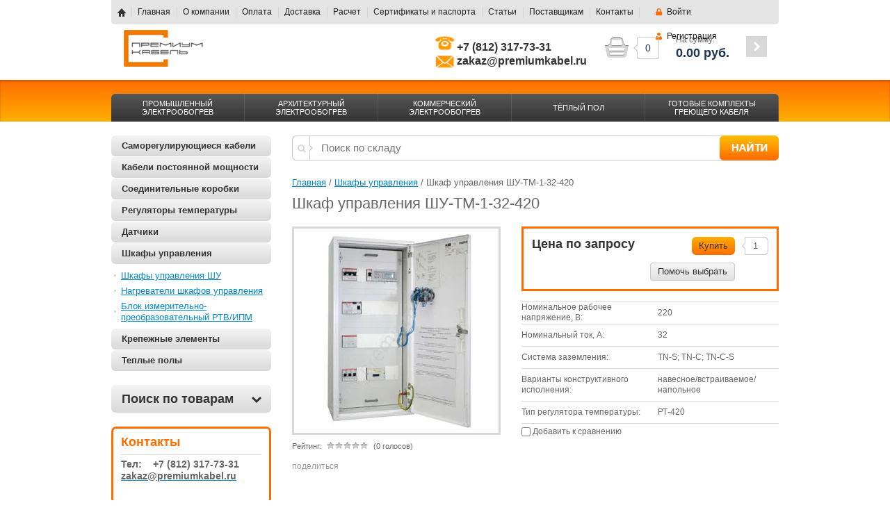

--- FILE ---
content_type: text/html; charset=utf-8
request_url: https://premiumkabel.ru/magazin/product/shkaf-upravleniya-shu-tm-1-32-420
body_size: 12660
content:


<!doctype html>
<html lang="ru">
<head>
<meta charset="utf-8">
<meta name="robots" content="all"/>
<title>Шкаф управления ШУ-ТМ-1-32-420 | Премиум Кабель</title>
<meta name="description" content="Шкаф управления электрообогревом ШУ-ТМ-1-32-420 купить (цена) в СПб под заказ.">
<meta name="keywords" content="шкаф управления ШУ-ТМ-1-32-420, шкаф электрический низковольтный ШУ-ТМ-1-32-420, шкаф управления электрообогревом ШУ-ТМ-1-32-420">
<meta name="SKYPE_TOOLBAR" content="SKYPE_TOOLBAR_PARSER_COMPATIBLE">
<link rel="stylesheet" href="/g/css/styles_articles_tpl.css">
<meta name="google-site-verification" content="NCheB3RPvl-5tc_eyH3t0pQFV8jgeBFZc_gbDIGgPLY" />
<link rel='stylesheet' type='text/css' href='/shared/highslide-4.1.13/highslide.min.css'/>
<script type='text/javascript' src='/shared/highslide-4.1.13/highslide-full.packed.js'></script>
<script type='text/javascript'>
hs.graphicsDir = '/shared/highslide-4.1.13/graphics/';
hs.outlineType = null;
hs.showCredits = false;
hs.lang={cssDirection:'ltr',loadingText:'Загрузка...',loadingTitle:'Кликните чтобы отменить',focusTitle:'Нажмите чтобы перенести вперёд',fullExpandTitle:'Увеличить',fullExpandText:'Полноэкранный',previousText:'Предыдущий',previousTitle:'Назад (стрелка влево)',nextText:'Далее',nextTitle:'Далее (стрелка вправо)',moveTitle:'Передвинуть',moveText:'Передвинуть',closeText:'Закрыть',closeTitle:'Закрыть (Esc)',resizeTitle:'Восстановить размер',playText:'Слайд-шоу',playTitle:'Слайд-шоу (пробел)',pauseText:'Пауза',pauseTitle:'Приостановить слайд-шоу (пробел)',number:'Изображение %1/%2',restoreTitle:'Нажмите чтобы посмотреть картинку, используйте мышь для перетаскивания. Используйте клавиши вперёд и назад'};</script>

            <!-- 46b9544ffa2e5e73c3c971fe2ede35a5 -->
            <script src='/shared/s3/js/lang/ru.js'></script>
            <script src='/shared/s3/js/common.min.js'></script>
        <link rel='stylesheet' type='text/css' href='/shared/s3/css/calendar.css' /><link rel="icon" href="/favicon.png" type="image/png">

<!--s3_require-->
<link rel="stylesheet" href="/g/basestyle/1.0.1/user/user.css" type="text/css"/>
<link rel="stylesheet" href="/g/basestyle/1.0.1/user/user.orange.css" type="text/css"/>
<script type="text/javascript" src="/g/basestyle/1.0.1/user/user.js" async></script>
<!--/s3_require-->

<link href="/g/shop2/shop2.css" rel="stylesheet" type="text/css" />
<link href="/g/shop2/comments/comments.less.css" rel="stylesheet" type="text/css" />
<link rel="stylesheet" type="text/css" href="/g/shop2/elements.less.css">

	<script type="text/javascript" src="/g/jquery/jquery-1.7.2.min.js" charset="utf-8"></script>


<script type="text/javascript" src="/g/shop2/shop2.packed.js"></script>
<script type="text/javascript" src="/g/printme.js" charset="utf-8"></script>
<script type="text/javascript" src="/g/no_cookies.js" charset="utf-8"></script>
<script type="text/javascript" src="/g/shop2v2/default/js/baron.min.js"></script>
<script type="text/javascript" src="/g/shop2/shop2custom.js" charset="utf-8"></script>
<script type="text/javascript" src="/g/shop2/disable.params.shop2.js" charset="utf-8"></script>
<script type="text/javascript">
	shopClient.uri = '/magazin';
	shopClient.mode = 'product';
        	shop2.apiHash = {"getPromoProducts":"74b67e9b6e2426722461d4810d520082","cartAddItem":"ed249be3c0369b44e8a34f849bfcab36","getSearchMatches":"947b2945205ade02927437c958229cea","getFolderCustomFields":"40d7c3145d86cff96fd54f6740c9c0c5","getProductListItem":"94a1761504d40896aab98c30e6d4d45a","cartRemoveItem":"f1f4e75cd91e5e0b119f79712542dc7f","cartUpdate":"a9642e7bea73d36f9e9f80ac59bd3efe","cartRemoveCoupon":"307a46d56fe14ebb6336168ddd3bb372","cartAddCoupon":"b5355965f7f84f589df734cb12d6be8f","deliveryCalc":"2c0a14e8eed7e6ad8be278d3c655e13e","printOrder":"78cf113dce9bd9fc9f2d6f4f57972cd7","cancelOrder":"9c49067b48f08f7ed9af4d4cad19a1d6","cancelOrderNotify":"b63d59113413ded653a8da011c5db08a","repeatOrder":"0f511513bacabc438531c4255bc8109d","paymentMethods":"14887680f79a28f1b9ff0aa5a00e376c","compare":"80d28d10b0e091d372051547fdb69007"};
</script>
<link rel="stylesheet" href="/t/v1713/images/theme0/styles.scss.css"> 
<link rel="stylesheet" href="/t/v1713/images/css/site.addons.scss.css">


<script src="/g/module/megaslider/js/megaslider.jquery.js" charset="utf-8"></script>
<script src="/g/templates/shop2/1.30.2/js/jcarousellite.min.js"></script>

<script src="/g/s3/shop2/fly/0.0.2/s3.shop2.fly.js"></script>
<script src="/g/s3/shop2/popup/0.0.1/s3.shop2.popup.js"></script>
<script src="/g/templates/shop2/1.30.2/js/main.js" charset="utf-8"></script>

<script src="/t/v1713/images/jquery.maskedinput.js" charset="utf-8"></script>

<script>
	jQuery(function($){
	  $("#user_phone").mask("+7 999 999 99 99");
	});
</script> 

<style>.navigation-panel nav .nav-in .top-menu li{width:20%;}</style>
    
        <script>
            $(function(){
              $.s3Shop2Fly({button: '.button-wrap', image: '.product-image', cart: '#shop2-cart-preview .cart-wrap'});
            });
        </script>
    

    
        <script>
            $(function(){
                $.s3Shop2Popup();
            });
        </script>
    

<!--[if lt IE 9]>
<script src="/g/libs/html5shiv/html5.js"></script>
<![endif]-->
</head>
<body>
																							<div class="site-wrapper hide_filter">
    <header role="banner" class="header clear-self">
        <div class="company-name">
                        <div class="logo-pic"><a href="http://premiumkabel.ru"><img src="/thumb/2/1D7WDiB7t4XiXh3ztlSwnA/175r100/d/2111153.png" alt="" /></a></div>
                                            </div>
        <div class="center-header-block">
                        <div class="information">
                <div class="activ"></div>
                <div class="site-phone"><table style="width: 314px; height: 38px;">
	<tbody>
		<tr>
			<td style="text-align: right;"><img alt="telephone13" src="/thumb/2/0JCr9zXPqFwLhIp3Z_gHxQ/r/d/telephone13_1.png" style="border-width: 0;" title="" /></td>
			<td>
			<p><span style="font-size: 12pt;"><strong><span class="ya-phone">+7 (812) 317-73-31</span></strong></span><br />
			<span style="font-size: 12pt;"><strong>zakaz@premiumkabel.ru</strong></span></p>
			</td>
		</tr>
	</tbody>
</table></div>
            </div>
                    </div>
    <div class="navigation-panel-in-head clear-self">
        <nav>
            <div class="nav-in clear-self">
                <div class="to-home"><a href="/"></a></div>
                                <div class="reg-wrap">
<a href="/users/login" class="enter-to">Войти</a>
<a href="/users/register" class="registration">Регистрация</a>
</div>                                <ul class="top-menu">
                                         <li><a href="/">Главная</a></li>
                                        <li><a href="/o-kompanii">О компании</a></li>
                                        <li><a href="/oplata">Оплата</a></li>
                                        <li><a href="/dostavka">Доставка</a></li>
                                        <li><a href="/raschet">Расчет</a></li>
                                        <li><a href="/sertifikaty">Сертификаты и паспорта</a></li>
                                        <li><a href="/stati-1">Статьи</a></li>
                                        <li><a href="/postavshchikam">Поставщикам</a></li>
                                        <li><a href="/kontakty">Контакты</a></li>
                                    </ul>
            </div>
        </nav>
    </div>
         
     
<div id="shop2-cart-preview">
<div class="cart-wrap">
<div class="cart-in">
<div class="cart-amount">
<div class="amount-arrow"></div>
<div class="amount-arrow2"></div>
<div><span id="cart_total_amount">0</span></div>
</div>
<div class="cart-total">
<div>На сумму:</div>
<strong><span id="cart_total">0.00</span>&nbsp;руб.</strong>
</div>
<div class="cart-order">
<a href="/magazin/cart"><span></span></a>
</div>
</div>
</div>	
</div>    </header><!-- .header-->
    <div class="navigation-panel clear-self">
        <nav>
            <div class="nav-in clear-self">
                <ul class="top-menu">
                                        <li><a href="/promyshlennyy-elektroobogrev">ПРОМЫШЛЕННЫЙ ЭЛЕКТРООБОГРЕВ</a></li>
                                        <li><a href="/arhitekturnyj-elektroobogrev">АРХИТЕКТУРНЫЙ ЭЛЕКТРООБОГРЕВ</a></li>
                                        <li><a href="/kommercheskiy-elektroobogrev">КОММЕРЧЕСКИЙ ЭЛЕКТРООБОГРЕВ</a></li>
                                        <li><a href="/bytovoy-elektroobogrev">ТЁПЛЫЙ ПОЛ</a></li>
                                        <li><a href="/gotovyye-komplekty">ГОТОВЫЕ КОМПЛЕКТЫ ГРЕЮЩЕГО КАБЕЛЯ</a></li>
                                    </ul>
            </div>
        </nav>
    </div>
    <div class="content-wrapper clear-self">
        <aside role="complementary" class="sidebar right">
            
            <ul class="categories">      <li><a href="/magazin/folder/samoreguliruushiesya-kabeli">Саморегулирующиеся кабели</a>
              </li>
          <li><a href="/magazin/folder/rezistivnie-kabeli">Кабели постоянной мощности</a>
              </li>
          <li><a href="/magazin/folder/junction-boxes">Соединительные коробки</a>
              </li>
          <li><a href="/magazin/folder/regulyatory-temperatury">Регуляторы температуры</a>
              </li>
          <li><a href="/magazin/folder/datchiki">Датчики</a>
              </li>
          <li><a href="/magazin/folder/shkafy-elektricheskiye-nizkovoltnyye">Шкафы управления</a>
            <ul>
        <li><a href="/magazin/folder/shkafy-upravleniya">Шкафы управления ШУ</a>
              </li>
          <li><a href="/magazin/folder/nagrevateli-shkafov-upravleniya-nshu">Нагреватели шкафов управления</a>
              </li>
          <li><a href="/magazin/folder/blok-izmeritelno-preobrazovatelnyy-rtv-ipm">Блок измерительно-преобразовательный РТВ/ИПМ</a>
              </li>
      </ul>
  </li>
        <li><a href="/magazin/folder/krepezhnyye-elementy">Крепежные элементы</a>
              </li>
          <li><a href="/magazin/folder/teplyye-poly">Теплые полы</a>
        </li>
</ul>
            <div class="search-form">
<div class="search-title toggle-title" id="shop_search_block">Поиск по товарам <span></span></div>
<div class="search-expand">			

<form class="extended" method="get" name="shop2_search" action="/magazin/search" enctype="multipart/form-data">
	<input type="hidden" name="sort_by" value=""/>
	<div class="row">
		<div class="row-title">Цена:</div>
		<label><input type="text" placeholder="от" class="small" name="s[price][min]" value="" /></label>
		&nbsp;
		<label><input type="text" placeholder="до" class="small" name="s[price][max]" value="" /></label>
	</div>	
		<div class="row">
		<label class="row-title" for="s[name]">Название:</label>
		<input type="text" id="s[name]" name="s[name]" value="" maxlength="100" size="16" />
	</div>
		
	<div class="row"><div class="row-title">Выберите категорию:</div><select id="s[folder_id]" name="s[folder_id]" onchange="shopClient.Search.getFolderParams(this, '40d7c3145d86cff96fd54f6740c9c0c5', 916628)"><option value="" >Все</option><option value="1025510821" > Саморегулирующиеся кабели</option><option value="1025511421" > Кабели постоянной мощности</option><option value="948770621" > Соединительные коробки</option><option value="59423241" > Регуляторы температуры</option><option value="56014841" > Датчики</option><option value="54614641" > Шкафы управления</option><option value="55975841" >&raquo; Шкафы управления ШУ</option><option value="54616841" >&raquo; Нагреватели шкафов управления</option><option value="61898041" >&raquo; Блок измерительно-преобразовательный РТВ/ИПМ</option><option value="948771021" > Крепежные элементы</option><option value="94524009" > Теплые полы</option></select></div><div id="shop2_search_custom_fields"></div>
	
	<div class="row"><div class="row-title">Производитель:</div><select name="s[vendor_id]"><option value="">Все</option><option value="74032509" >ЭКСТЕР</option></select></div>	<div class="row">
		<div class="row-title">Новинка:</div>
		<select name="s[new]">         
					<option value="">Все</option>
					<option value="0">нет</option>
					<option value="1">да</option>
		</select>
	</div>
	<div class="row">
		<div class="row-title">Спецпредложение:</div>
		<select name="s[special]">         
					<option value="">Все</option>
					<option value="0">нет</option>
					<option value="1">да</option>
		</select>
	</div>
	<div class="row">
		<div class="row-title">Результатов на странице:</div>
		<select name="s[products_per_page]">         
												<option value="5">5</option>
									<option value="20">20</option>
									<option value="35">35</option>
									<option value="50">50</option>
									<option value="65">65</option>
									<option value="80">80</option>
									<option value="95">95</option>
					</select>
	</div>
		<div class="clear-container"></div>
	<div class="row">
		<button type="submit" class="button-wrap">Найти</button>
	</div>

<re-captcha data-captcha="recaptcha"
     data-name="captcha"
     data-sitekey="6LcNwrMcAAAAAOCVMf8ZlES6oZipbnEgI-K9C8ld"
     data-lang="ru"
     data-rsize="invisible"
     data-type="image"
     data-theme="light"></re-captcha></form>
</div>
</div>                        <div class="edit-block-wrap">
                <div class="edit-block-title">Контакты</div>
                <div class="edit-block-body">
                    <p><span style="font-size:10pt;"><strong><span style="color: rgb(102, 102, 102);">Тел:&nbsp; &nbsp; +7 (812) 317-73-31</span></strong></span></p>

<p><a href="mailto:zakaz@premiumkabel.ru"><span style="font-size:10pt;"><strong><span style="color: rgb(102, 102, 102);">zakaz@premiumkabel.ru</span></strong></span></a></p>

<p>&nbsp;</p>
                </div>
            </div>
                        <script type="text/javascript" src="/g/templates/solutions/all/form/gr-form.js"></script>                            
                <style type="text/css">
                  .gr-form {
                    margin:20px 0;
                  }
                </style>
                    </aside> <!-- .sidebar-right -->
        <main role="main" class="main">
            <div class="content">
                <div class="content-inner">
					<link href="/t/v1713/images/autocomplete/jquery-ui.css" rel="stylesheet" type="text/css" />
<script src="/t/v1713/images/autocomplete/jquery-ui.min.js"></script>

<style>
	.ui-widget-content {
		background: #fff !important;
	}
    .autocomplete-table {
        width:580px;
        border: 0;
        collapse: 0;
        border-spacing: 0;
        font-size: 14px;
    }

    .autocomplete-item-image {
        text-align: center;
    }

    .autocomplete-item-image > div {
        display: inline-block;
        width: 60px;
    }

    .autocomplete-item-image > div img {
        vertical-align: middle;
        margin-right: 5px;
        max-height: 50px;
        max-width: 50px;
    }

    .autocomplete-item-name {
        width: 100%;
    }

    .autocomplete-item-name > div {
        font-size: 11px;
        color: #999;
    }

    .autocomplete-item-price > div {
        color: #4A4A4A;
        text-align: right;
        white-space: nowrap;
        display: inline-block;
        padding-left: 10px;
        min-width: 50px;
    }

	.ui-state-hover,
	.ui-widget-content .ui-state-hover,
	.ui-widget-header .ui-state-hover,
	.ui-state-focus,
	.ui-widget-content .ui-state-focus,
	.ui-widget-header .ui-state-focus {
	    background: #E4E4E4;
	    border: 1px solid #EB6700;
	    color: #000;
	}
	.ui-state-focus .autocomplete-item-name > div,
	.ui-state-focus .autocomplete-item-price > div {
		color:#042F5A; }
</style>
<script>
    $(function () {
        var cache = {};
        $("#search").autocomplete({
            source: function (request, response) {
                var term = request.term;
                if (term in cache) {
                    response(cache[term]);
                    return;
                }

                $.getJSON('/magazin/search?autocomplete=true&search_text=' + request.term,
                        function (data, status, xhr) {
                            cache[term] = data;
                            response(data);
                        });
            },
            minLength: 3,
            select: function (event, ui) {
                document.location = ui.item.url;
                return false;
            }
        }).autocomplete('instance')._renderItem = function (ul, item) {
            var cont = '';
            var article = item.article ? '<div>Артикул: ' + item.article + '</div>' : '';

            cont += '<table class="autocomplete-table"><tr>';
            cont += '<td class="autocomplete-item-image"><div><img src="' + item.image + '"></div></td>';
            cont += '<td class="autocomplete-item-name">' + item.label + article + '</td>';
            cont += '<td class="autocomplete-item-price"><div>' + item.price + ' руб.</div></td>';
            cont += '</tr></table>';

            return $('<li>')
                    .append(cont)
                    .appendTo(ul);
        };
    });
</script>


<form method="get" name="searchForm" action="/magazin/search" class="search_all">
    <input type="text" id="search" name="search_text" placeholder="Поиск по складу" value="" class="search_box"/>
    <input type="submit" class="search_button" value="Найти"/>
<re-captcha data-captcha="recaptcha"
     data-name="captcha"
     data-sitekey="6LcNwrMcAAAAAOCVMf8ZlES6oZipbnEgI-K9C8ld"
     data-lang="ru"
     data-rsize="invisible"
     data-type="image"
     data-theme="light"></re-captcha></form>                                        
<div class="site-path" data-url="/"><a href="/">Главная</a> / <a href="/magazin/folder/shkafy-elektricheskiye-nizkovoltnyye">Шкафы управления</a> / Шкаф управления ШУ-ТМ-1-32-420</div>                    <h1>Шкаф управления ШУ-ТМ-1-32-420</h1>


<script type="text/javascript">
    if ( typeof jQuery == "undefined") {
        document.write('<' + 'script type="text/javascript" charset="utf-8" ' + 'src="/shared/s3/js/jquery-1.7.2.min.js"' + '><' + '/script>');
    }
</script>



<script type="text/javascript">
//<![CDATA[
    shop2.product.init({
    'refs'    : {"793462009":{"nominalnoe_rabocee_naprazenie":{"220":["893019409"]},"nominalnyj_tok":{"32":["893019409"]},"sistema_zazemlenia":{"TN-S; TN-C; TN-C-S":["893019409"]},"stepen_zasity":{"IP31-IP65":["893019409"]},"klimaticeskoe_ispolnenie_i_kateg":{"\u0423\u0425\u041b1-\u0423\u0425\u041b4":["893019409"]},"varianty_konstruktivnogo_ispolne":{"\u043d\u0430\u0432\u0435\u0441\u043d\u043e\u0435\/\u0432\u0441\u0442\u0440\u0430\u0438\u0432\u0430\u0435\u043c\u043e\u0435\/\u043d\u0430\u043f\u043e\u043b\u044c\u043d\u043e\u0435":["893019409"]},"tip_regulatora_temperatury":{"\u0420\u0422-420":["893019409"]}}},
    'apiHash' : {"getPromoProducts":"74b67e9b6e2426722461d4810d520082","cartAddItem":"ed249be3c0369b44e8a34f849bfcab36","getSearchMatches":"947b2945205ade02927437c958229cea","getFolderCustomFields":"40d7c3145d86cff96fd54f6740c9c0c5","getProductListItem":"94a1761504d40896aab98c30e6d4d45a","cartRemoveItem":"f1f4e75cd91e5e0b119f79712542dc7f","cartUpdate":"a9642e7bea73d36f9e9f80ac59bd3efe","cartRemoveCoupon":"307a46d56fe14ebb6336168ddd3bb372","cartAddCoupon":"b5355965f7f84f589df734cb12d6be8f","deliveryCalc":"2c0a14e8eed7e6ad8be278d3c655e13e","printOrder":"78cf113dce9bd9fc9f2d6f4f57972cd7","cancelOrder":"9c49067b48f08f7ed9af4d4cad19a1d6","cancelOrderNotify":"b63d59113413ded653a8da011c5db08a","repeatOrder":"0f511513bacabc438531c4255bc8109d","paymentMethods":"14887680f79a28f1b9ff0aa5a00e376c","compare":"80d28d10b0e091d372051547fdb69007"},
    'verId'   : 916628
});
// ]]>
</script>


   
        
                                                     
                
<form class="shop2-product" method="post" action="/magazin?mode=cart&action=add" accept-charset="utf-8" onsubmit="shopClient.addItem(this, 'ed249be3c0369b44e8a34f849bfcab36', '916628', this.kind_id.value, this.amount.value, this.elements.submit, 'shop2-cart-preview'); return false;">
<input type="hidden" name="kind_id" value="893019409"/>
    <input type="hidden" name="product_id" value="793462009"/>
    <input type="hidden" name="meta" value='{&quot;nominalnoe_rabocee_naprazenie&quot;:&quot;220&quot;,&quot;nominalnyj_tok&quot;:&quot;32&quot;,&quot;sistema_zazemlenia&quot;:&quot;TN-S; TN-C; TN-C-S&quot;,&quot;stepen_zasity&quot;:&quot;IP31-IP65&quot;,&quot;klimaticeskoe_ispolnenie_i_kateg&quot;:&quot;\u0423\u0425\u041b1-\u0423\u0425\u041b4&quot;,&quot;varianty_konstruktivnogo_ispolne&quot;:&quot;\u043d\u0430\u0432\u0435\u0441\u043d\u043e\u0435\/\u0432\u0441\u0442\u0440\u0430\u0438\u0432\u0430\u0435\u043c\u043e\u0435\/\u043d\u0430\u043f\u043e\u043b\u044c\u043d\u043e\u0435&quot;,&quot;tip_regulatora_temperatury&quot;:&quot;\u0420\u0422-420&quot;}'/>
				<div class="shop2-card-left" style="width:300px;">
					<div class="product-image" style="width:294px; height:294px; line-height:294px;">
					                    <a href="/d/control_cab.jpg" class="highslide" onclick="return hs.expand(this, {slideshowGroup: 'product'})"> <img id="shop2-product-image"
                        src="/thumb/2/HQDQsE7W_RTA9JtDoEW6Jw/294r294/d/control_cab.jpg" 
                        alt="Шкаф управления ШУ-ТМ-1-32-420" border="0" /> </a>
                                         
                    </div>
	
	
	<div class="tpl-rating-block">Рейтинг:<div class="tpl-stars"><div class="tpl-rating" style="width: 0%;"></div></div>(0 голосов)</div>

						
					
										<script type="text/javascript" charset="utf-8" src="http://yandex.st/share/share.js"></script>
					<div class="yashare">
					    <div class="title">поделиться</div>
					    <div class="ic-body yashare-auto-init" data-yashareL10n="ru" data-yashareType="none" data-yashareQuickServices="yaru,vkontakte,facebook,twitter,odnoklassniki,moimir,lj,friendfeed,moikrug,gplus,surfingbird"></div>
					</div>
					
					
				</div>
				<div class="shop2-card-right" style="min-width:367px;">
					<div class="form-add">
						<div class="product-price">
														<div class="price-current">
								<strong>Цена по запросу</strong>
							</div>
						</div>
				
				<div class="shop2-product-amount">
					<input type="text" maxlength="4" value="1" name="amount">
				</div>
<div class="shop2-product-wrap">
					<button class="button-wrap" name="submit" type="submit"onclick="yaCounter29513865.reachGoal('korzina'); return true;">Купить</button>
				</div>
<div class="buy-one-click"><a class="tpl-button"  href="/kupit-v-odin-klik" onclick="return hs.htmlExpand(this, {src: this.href+'?only_form=1&link='+encodeURIComponent(document.location.href)+'&ip=18.118.102.226', objectType: 'iframe', wrapperClassName: 'no-move-close' } )">Помочь выбрать</a></div>					</div>
					
										
											
<div class="product-details">
<table class="shop2-product-options">
<tr><th>Номинальное рабочее напряжение, В:</th><td>220 </td></tr><tr><th>Номинальный ток, А:</th><td>32 </td></tr><tr><th>Система заземления:</th><td>TN-S; TN-C; TN-C-S </td></tr><tr><th>Варианты конструктивного исполнения:</th><td>навесное/встраиваемое/напольное </td></tr><tr><th>Тип регулятора температуры:</th><td>РТ-420 </td></tr>
</table>
</div>
										        
			<div class="product-compare">
			<label>
				<input type="checkbox" value="893019409"/>
				Добавить к сравнению
			</label>
		</div>
		

					    
        <script type="text/javascript">
            hs.align = 'center';
            hs.transitions = ['expand', 'crossfade'];
            hs.outlineType = 'rounded-white';
            hs.fadeInOut = true;
            hs.dimmingOpacity = 0.75; 

            hs.addSlideshow({
                slideshowGroup: 'product',
                interval: 5000,
                repeat: false,
                useControls: true,
                fixedControls: 'fit',
                overlayOptions: {
                    opacity: .75,
                    position: 'bottom center',
                    hideOnMouseOut: true
                }
            });
        </script>
    


				</div>
						<div class="block_mail">
            						<div class="edit_title"></div>
            						<div class="edit_body"></div>
						</div>
				<div class="clear-both"></div>
			<re-captcha data-captcha="recaptcha"
     data-name="captcha"
     data-sitekey="6LcNwrMcAAAAAOCVMf8ZlES6oZipbnEgI-K9C8ld"
     data-lang="ru"
     data-rsize="invisible"
     data-type="image"
     data-theme="light"></re-captcha></form>

<div class="shop2-product-inf">
     <ul class="shop2-product-tabs">
                            <li>
                    <a href="#tabs-1">Описание</a>
                </li>
            
                            <li>
                    <a href="#tabs-2">Параметры</a>
                </li>
            
                            <li>
                    <a href="#tabs-3">Модификации</a>
                </li>
            
                                </ul>

        <div class="shop2-product-desc">

                    <div class="desc-area" id="tabs-1">
                <p style="text-align: justify;"><span style="font-family: arial, helvetica, sans-serif; font-size: 10pt;"><strong>Шкаф электрический&nbsp;низковольтный ШУ-ТМ-1-32-420&nbsp;</strong>(шкаф управления)&nbsp;предназначен для&nbsp;автоматизации и распределения электрической энергии, в системах электроснабжения, управления и контроля систем бытового и промышленного электрообогрева.</span></p>
<p style="text-align: justify;"><span style="font-family: arial, helvetica, sans-serif; font-size: 10pt;">Применяются на предприятиях всех отраслей промышленности, топливно-энергетического комплекса, жилищно-коммунального хозяйства, в условиях промышленности, на транспорте и строительных площадках.</span></p>
<p style="text-align: justify;"><span style="text-decoration: underline; font-family: arial, helvetica, sans-serif; font-size: 10pt;">Комплектация:</span></p>
<p style="text-align: justify;"><span style="font-family: arial, helvetica, sans-serif; font-size: 10pt;">&bull; электронный регулятор температуры</span><br /><span style="font-family: arial, helvetica, sans-serif; font-size: 10pt;">&bull; программируемые котроллеры<br />&bull; автоматические выключатели, рубильники, предохранители<br />&bull; устройства защитного отключения<br />&bull; электро-магнитные контакторы<br />&bull; устройства коммутации и индикации<br />&bull; прочее электрооборудование</span></p>
<p style="text-align: justify;"><span style="font-family: arial, helvetica, sans-serif; font-size: 10pt;">Шкафы с регуляторами&nbsp;<strong>РТ-400</strong>,&nbsp;<strong>РТ-410</strong>&nbsp;и&nbsp;<strong>РТ-420</strong>&nbsp;обеспечивают экономию до 40%&nbsp;электроэнергии за счет эффективного регулирования системы обогрева.&nbsp;</span><br /><span style="font-family: arial, helvetica, sans-serif; font-size: 10pt;">По заказу могут быть поставлены&nbsp;<strong>шкафы управления</strong>&nbsp;для любых&nbsp;нестандартных систем промышленного электрообогрева.</span><br /><span style="font-family: arial, helvetica, sans-serif; font-size: 10pt;">Все шкафы комплектуются устройством защитного отключения на 30 мА.</span></p>
<p style="text-align: justify;"><span style="font-family: arial, helvetica, sans-serif; font-size: 10pt;"><strong>ИНФОРМАЦИЯ ДЛЯ ЗАКАЗА:<br /></strong>Обозначение стандартных шкафов</span></p>
<p style="text-align: justify;"><span style="font-family: arial, helvetica, sans-serif; font-size: 10pt;"><span style="text-decoration: underline;">Пример</span>:<strong>&nbsp;</strong>Шкаф электрический низковольтный<strong>&nbsp;ШУ</strong>-<strong>ТМ</strong>-<strong>1</strong>-<strong>32</strong>-<strong>420</strong></span></p>
<p style="text-align: justify;"><span style="font-family: arial, helvetica, sans-serif; font-size: 10pt;"><strong>ШУ&nbsp;</strong>- шкаф управления</span><br /><span style="font-family: arial, helvetica, sans-serif; font-size: 10pt;"><strong>ТС&nbsp;</strong>- тип системы электрообогрева: ТМ - обогрев трубопроводов, ТС - обогрев кровли, ТД - обогрев открытой площади</span><br /><span style="font-family: arial, helvetica, sans-serif; font-size: 10pt;"><strong>1&nbsp;</strong>- тип питания: 1 - 220В, 3 - 380В.</span><br /><span style="font-family: arial, helvetica, sans-serif; font-size: 10pt;"><strong>32</strong>&nbsp;- номинальный ток вводного автоматического выключателя, А</span><br /><span style="font-family: arial, helvetica, sans-serif; font-size: 10pt;"><strong>420&nbsp;</strong>- тип регулятора температуры</span></p>
                <div class="product-clear"></div>
            </div>
        
                    <div class="desc-area shop2-product-item-params" id="tabs-2">
                <table class="shop2-product-params" border="0" cellspacing="0" cellpadding="0"><tr class="even"><th>Степень защиты</th><td>IP31-IP65 </td></tr><tr class="add"><th>Климатическое исполнение и категория размещения по ГОСТ 15150-69</th><td>УХЛ1-УХЛ4 </td></tr></table>
                <div class="product-clear"></div>
            </div>
        
                    <div class="desc-area" id="tabs-3">
                <div class="shop2-group-kinds"></div>
                <div class="product-clear"></div>
            </div>
        
        
        
    </div>
</div>

<p>
	<a href="javascript:history.go(-1)" class="button-wrap">Назад</a>
</p>    
    
</div> <!-- .content-inner -->
            </div> <!-- .content -->
        </main> <!-- .main -->
    </div>
</div> <!-- .site-wrapper -->
<footer role="contentinfo" class="footer">
    <div class="footer-in clear-self">
        <div class="footer-left-side">
            <div class="site-name">
                                                Copyright &copy; 2014 - 2026<br/>
            </div>
                    </div>
                <div class="bot-addres">
            <p>г. Санкт-Петербург, &nbsp;ул. Мебельная д.2</p>

<p>(Пн.- Пт.: с 09:00 - 18:00. Сб., Вс.- выходной)</p>

<p><span class="ya-phone">+7 (812) 317-73-31&nbsp;</span>(многоканальный)</p>

<p><a href="mailto:zakaz@premiumkabel.ru">zakaz@premiumkabel.ru</a></p>
        </div>
                <div class="footer-right-side">
            <div class="site-copyright">
               
            </div>
                        <div class="site-counters">
                <!--LiveInternet counter--><script type="text/javascript"><!--
document.write("<a href='//www.liveinternet.ru/click' "+
"target=_blank><img src='//counter.yadro.ru/hit?t15.3;r"+
escape(document.referrer)+((typeof(screen)=="undefined")?"":
";s"+screen.width+"*"+screen.height+"*"+(screen.colorDepth?
screen.colorDepth:screen.pixelDepth))+";u"+escape(document.URL)+
";"+Math.random()+
"' alt='' title='LiveInternet: показано число просмотров за 24"+
" часа, посетителей за 24 часа и за сегодня' "+
"border='0' width='88' height='31'><\/a>")
//--></script><!--/LiveInternet-->

<!-- Yandex.Metrika informer -->
<a href="https://metrika.yandex.ru/stat/?id=29513865&amp;from=informer"
target="_blank" rel="nofollow"><img src="https://informer.yandex.ru/informer/29513865/3_1_FFFFFFFF_EFEFEFFF_0_pageviews"
style="width:88px; height:31px; border:0;" alt="Яндекс.Метрика" title="Яндекс.Метрика: данные за сегодня (просмотры, визиты и уникальные посетители)" onclick="try{Ya.Metrika.informer({i:this,id:29513865,lang:'ru'});return false}catch(e){}" /></a>
<!-- /Yandex.Metrika informer -->

<!-- Yandex.Metrika counter -->
<script type="text/javascript">
    (function (d, w, c) {
        (w[c] = w[c] || []).push(function() {
            try {
                w.yaCounter29513865 = new Ya.Metrika({
                    id:29513865,
                    clickmap:true,
                    trackLinks:true,
                    accurateTrackBounce:true,
                    webvisor:true
                });
            } catch(e) { }
        });

        var n = d.getElementsByTagName("script")[0],
            s = d.createElement("script"),
            f = function () { n.parentNode.insertBefore(s, n); };
        s.type = "text/javascript";
        s.async = true;
        s.src = "https://mc.yandex.ru/metrika/watch.js";

        if (w.opera == "[object Opera]") {
            d.addEventListener("DOMContentLoaded", f, false);
        } else { f(); }
    })(document, window, "yandex_metrika_callbacks");
</script>
<noscript><div><img src="https://mc.yandex.ru/watch/29513865" style="position:absolute; left:-9999px;" alt="" /></div></noscript>
<!-- /Yandex.Metrika counter -->

<script>
  (function(i,s,o,g,r,a,m){i['GoogleAnalyticsObject']=r;i[r]=i[r]||function(){
  (i[r].q=i[r].q||[]).push(arguments)},i[r].l=1*new Date();a=s.createElement(o),
  m=s.getElementsByTagName(o)[0];a.async=1;a.src=g;m.parentNode.insertBefore(a,m)
  })(window,document,'script','//www.google-analytics.com/analytics.js','ga');

  ga('create', 'UA-61571808-1', 'auto');
  ga('send', 'pageview');
</script>
<meta name="yandex-verification" content="f69f56a9cadea187" />
<!--__INFO2026-01-18 00:42:33INFO__-->

            </div>
                    </div>
    </div>
</footer><!-- .footer -->

<!-- assets.bottom -->
<!-- </noscript></script></style> -->
<script src="/my/s3/js/site.min.js?1768462484" ></script>
<script src="/my/s3/js/site/defender.min.js?1768462484" ></script>
<script src="https://cp.onicon.ru/loader/55cb30c3286688140b8b45a4.js" data-auto async></script>
<script >/*<![CDATA[*/
var megacounter_key="a648067e707a4f99636a754673f5188e";
(function(d){
    var s = d.createElement("script");
    s.src = "//counter.megagroup.ru/loader.js?"+new Date().getTime();
    s.async = true;
    d.getElementsByTagName("head")[0].appendChild(s);
})(document);
/*]]>*/</script>
<script >/*<![CDATA[*/
$ite.start({"sid":912475,"vid":916628,"aid":1078788,"stid":4,"cp":21,"active":true,"domain":"premiumkabel.ru","lang":"ru","trusted":false,"debug":false,"captcha":3,"onetap":[{"provider":"vkontakte","provider_id":"51968961","code_verifier":"yzjZDZTIOOTY2zYIcYkwWDN5MQZTYEDIWxNj2yYMFOh"}]});
/*]]>*/</script>
<!-- /assets.bottom -->
</body>
</html>


--- FILE ---
content_type: text/css
request_url: https://premiumkabel.ru/t/v1713/images/theme0/styles.scss.css
body_size: 12149
content:
@charset "utf-8";
html {
  overflow-y: scroll;
  font-family: sans-serif;
  -ms-text-size-adjust: 100%;
  -webkit-text-size-adjust: 100%; }

body {
  margin: 0; }

article, aside, details, figcaption, figure, footer, header, hgroup, main, nav, section, summary {
  display: block; }

audio, canvas, progress, video {
  display: inline-block;
  vertical-align: baseline; }

audio:not([controls]) {
  display: none;
  height: 0; }

[hidden], template {
  display: none; }

a {
  background: transparent; }

a:active, a:hover {
  outline: 0; }

abbr[title] {
  border-bottom: 1px dotted; }

b, strong {
  font-weight: bold; }

dfn {
  font-style: italic; }

h1 {
  margin: 0.67em 0;
  font-size: 2em; }

mark {
  background: #ff0;
  color: #000; }

small {
  font-size: 80%; }

sub, sup {
  position: relative;
  vertical-align: baseline;
  font-size: 75%;
  line-height: 0; }

sup {
  top: -0.5em; }

sub {
  bottom: -0.25em; }

img {
  border: 0; }

svg:not(:root) {
  overflow: hidden; }

figure {
  margin: 1em 40px; }

hr {
  -moz-box-sizing: content-box;
  box-sizing: content-box;
  height: 0; }

pre {
  overflow: auto; }

code, kbd, pre, samp {
  font-size: 1em;
  font-family: monospace, monospace; }

button, input, optgroup, select, textarea {
  margin: 0;
  color: inherit;
  font: inherit; }

button {
  overflow: visible; }

button, select {
  text-transform: none; }

button, html input[type="button"], input[type="reset"], input[type="submit"] {
  cursor: pointer;
  -webkit-appearance: button; }

button[disabled], html input[disabled] {
  cursor: default; }

button::-moz-focus-inner, input::-moz-focus-inner {
  padding: 0;
  border: 0; }

input {
  line-height: normal; }

input[type="checkbox"], input[type="radio"] {
  box-sizing: border-box;
  padding: 0; }

input[type="number"]::-webkit-inner-spin-button, input[type="number"]::-webkit-outer-spin-button {
  height: auto; }

input[type="search"] {
  -webkit-box-sizing: content-box;
  -moz-box-sizing: content-box;
  box-sizing: content-box;
  -webkit-appearance: textfield; }

input[type="search"]::-webkit-search-cancel-button, input[type="search"]::-webkit-search-decoration {
  -webkit-appearance: none; }

fieldset {
  margin: 0 2px;
  padding: 0.35em 0.625em 0.75em;
  border: 1px solid #c0c0c0; }

legend {
  padding: 0;
  border: 0; }

textarea {
  overflow: auto; }

optgroup {
  font-weight: bold; }

table {
  border-spacing: 0;
  border-collapse: collapse; }

td, th {
  padding: 0; }

@media print {
  * {
    background: transparent !important;
    color: #000 !important;
    box-shadow: none !important;
    text-shadow: none !important; }

  a, a:visited {
    text-decoration: underline; }

  a[href]:after {
    content: " (" attr(href) ")"; }

  abbr[title]:after {
    content: " (" attr(title) ")"; }

  pre, blockquote {
    border: 1px solid #999;
    page-break-inside: avoid; }

  thead {
    display: table-header-group; }

  tr, img {
    page-break-inside: avoid; }

  img {
    max-width: 100% !important; }

  @page {
    margin: 0.5cm; }

  p, h2, h3 {
    orphans: 3;
    widows: 3; }

  h2, h3 {
    page-break-after: avoid; } }

.hide {
  display: none; }

.show {
  display: block; }

.invisible {
  visibility: hidden; }

.visible {
  visibility: visible; }

.reset-indents {
  padding: 0;
  margin: 0; }

.reset-font {
  line-height: 0;
  font-size: 0; }

.clear-list {
  list-style: none;
  padding: 0;
  margin: 0; }

.clearfix:before, .clearfix:after {
  display: table;
  content: "";
  line-height: 0;
  font-size: 0; }
  .clearfix:after {
    clear: both; }

.clear {
  visibility: hidden;
  clear: both;
  height: 0;
  font-size: 1px;
  line-height: 0; }

.clear-self:after {
  display: block;
  visibility: hidden;
  clear: both;
  height: 0;
  content: ''; }

.thumb, .YMaps, .ymaps-map {
  color: #000; }

.table {
  display: table; }
  .table .tr {
    display: table-row; }
    .table .tr .td {
      display: table-cell; }

.table0, .table1, .table2 {
  border-collapse: collapse; }
  .table0 td, .table1 td, .table2 td {
    padding: 0.5em; }

.table1, .table2 {
  border: 1px solid #afafaf; }
  .table1 td, .table2 td, .table1 th, .table2 th {
    border: 1px solid #afafaf; }

.table2 th {
  padding: 0.5em;
  color: #fff;
  background: #f00; }
/*@import "global:/templates/shop2/1.30.2/css/_styles.scss";
 @import "global:/templates/shop2/1.30.2/css/_shop.scss";*/
html, body {
  height: 100%; }

body {
  position: relative;
  min-width: 980px;
  text-align: left;
  color: #666;
  background: #fff;
  font-family: Arial, Helvetica, sans-serif;
  font-size: 13px;
  line-height: 1.25; }

h1, h2, h3, h4, h5, h6 {
  color: #666;
  font-family: Arial, Helvetica, sans-serif;
  font-weight: normal;
  font-style: normal; }

h1 {
  margin-top: 0;
  font-size: 22px; }

h2 {
  font-size: 17px; }

h3 {
  font-size: 13px; }

h4 {
  font-size: 11px; }

h5 {
  font-size: 9px; }

h6 {
  font-size: 7px; }

h5, h6 {
  font-weight: bold; }

a {
  text-decoration: underline;
  color: #08c; }

a:hover {
  text-decoration: none; }

a img {
  border-color: #666; }

.site-path {
  margin-bottom: 10px;
  white-space: pre-wrap;
  line-height: 1; }

.header a img, .sidebar a img, .footer a img {
  border: none; }

.header p, .sidebar p, .footer p {
  margin: 0; }

.site-wrapper {
  width: 100%;
  margin: 0 auto; }
  .site-wrapper::after {
    display: block;
    visibility: hidden;
    height: 0;
    content: "."; }

.header {
  width: 960px;
  margin: 0 auto;
  min-height: 66px;
  padding-top: 35px;
  position: relative; }

.company-name {
  float: left;
  width: 420px;
  margin: 8px 33px 10px 0; }
  .company-name .logo-pic {
    float: left;
    margin-right: 7px;
    width: 159px;
    padding-left: 18px;
    height: 50px; }
    .company-name .logo-pic img {
      max-width: 175px;
      max-height: 53px; }
  .company-name .logo-name {
    color: #333;
    font-size: 22px;
    margin-top: 5px; }
  .company-name .activity {
    color: #ff6d00;
    font-size: 13px;
    line-height: 13px;
    margin-left: 184px; }

.center-header-block {
  float: left;
  width: 210px;
  margin-bottom: 10px; }
  .center-header-block .information {
    margin-top: 17px; }
    .center-header-block .information p {
      margin: 0; }
    .center-header-block .information .activ {
      font-size: 12px;
      color: #ff6d00; }
    .center-header-block .information .site-phone {
      font-size: 14px;
      font-weight: bold;
      color: #333; }
  .center-header-block .search-form {
    background: url(/g/templates/shop2/1.30.2/css/search-pic.png) left top no-repeat;
    width: 286px;
    height: 26px;
    margin-top: 5px;
    margin-bottom: 0; }
    .center-header-block .search-form input[type=text] {
      outline: none;
      float: left;
      border: none;
      padding: 6px 0 6px 0;
      width: 185px;
      height: 13px;
      background: transparent;
      font-size: 12px;
      color: #666;
      line-height: 14px;
      margin-left: 42px; }
    .center-header-block .search-form button[type=submit] {
      display: block;
      float: left;
      width: 55px;
      height: 26px;
      margin-left: 4px;
      cursor: pointer;
      color: #333;
      border: none;
      outline: none;
      background-color: #ff6d00;
      font-size: 13px;
      -webkit-border-radius: 6px;
      -moz-border-radius: 6px;
      -ms-border-radius: 6px;
      -o-border-radius: 6px;
      border-radius: 6px;
      background-image: -webkit-gradient(linear, left top, left bottom, color-stop(0%, #ffae00), color-stop(100%, #ff6d00));
      background-image: -o-linear-gradient(top, #ffae00 0%, #ff6d00 100%);
      background-image: -moz-linear-gradient(top, #ffae00 0%, #ff6d00 100%);
      background-image: -webkit-linear-gradient(top, #ffae00 0%, #ff6d00 100%);
      background-image: -ms-linear-gradient(top, #ffae00 0%, #ff6d00 100%);
      background-image: linear-gradient(to bottom, #ffae00 0%, #ff6d00 100%);
      -pie-background: linear-gradient(to bottom, #ffae00 0%, #ff6d00 100%); }
      .center-header-block .search-form button[type=submit]:hover {
        background-color: #ff8d38;
        background-image: -webkit-gradient(linear, left top, left bottom, color-stop(0%, #ffd15a), color-stop(100%, #ff8d38));
        background-image: -o-linear-gradient(top, #ffd15a 0%, #ff8d38 100%);
        background-image: -moz-linear-gradient(top, #ffd15a 0%, #ff8d38 100%);
        background-image: -webkit-linear-gradient(top, #ffd15a 0%, #ff8d38 100%);
        background-image: -ms-linear-gradient(top, #ffd15a 0%, #ff8d38 100%);
        background-image: linear-gradient(to bottom, #ffd15a 0%, #ff8d38 100%);
        -pie-background: linear-gradient(to bottom, #ffd15a 0%, #ff8d38 100%); }
      .center-header-block .search-form button[type=submit]:active {
        background-color: #ff6d00;
        -moz-box-shadow: inset 0 1px 2px rgba(0, 0, 0, .5);
        -webkit-box-shadow: inset 0 1px 2px rgba(0, 0, 0, .5);
        box-shadow: inset 0 1px 2px rgba(0, 0, 0, .5);
        background-image: -webkit-gradient(linear, left bottom, left top, color-stop(0%, #ffae00), color-stop(100%, #ff6d00));
        background-image: -o-linear-gradient(bottom, #ffae00 0%, #ff6d00 100%);
        background-image: -moz-linear-gradient(bottom, #ffae00 0%, #ff6d00 100%);
        background-image: -webkit-linear-gradient(bottom, #ffae00 0%, #ff6d00 100%);
        background-image: -ms-linear-gradient(bottom, #ffae00 0%, #ff6d00 100%);
        background-image: linear-gradient(to top, #ffae00 0%, #ff6d00 100%);
        -pie-background: linear-gradient(to top, #ffae00 0%, #ff6d00 100%); }

.cart-wrap {
  min-width: 250px;
  float: right; }
  .cart-wrap .cart-in {
    margin-top: 15px;
    background: url(/g/templates/shop2/1.30.2/css/cart-pic.png) 0 -55px no-repeat;
    min-height: 30px;
    padding-left: 40px; }
  .cart-wrap .cart-amount {
    height: 30px;
    min-width: 20px;
    border: 1px solid #ccc;
    display: inline-block;
    vertical-align: middle;
    margin-left: 6px;
    position: relative;
    color: #1e3653;
    font-size: 14px;
    text-align: center;
    padding: 0 5px;
    -webkit-border-radius: 2px;
    -moz-border-radius: 2px;
    -ms-border-radius: 2px;
    -o-border-radius: 2px;
    border-radius: 2px; }
    .cart-wrap .cart-amount .amount-arrow {
      position: absolute;
      top: 10px;
      left: -6px;
      width: 0;
      height: 0;
      border-top: 5px solid transparent;
      border-right: 5px solid #ccc;
      border-bottom: 5px solid transparent; }
    .cart-wrap .cart-amount .amount-arrow2 {
      position: absolute;
      top: 11px;
      left: -4px;
      width: 0;
      height: 0;
      border-top: 4px solid transparent;
      border-right: 4px solid #fff;
      border-bottom: 4px solid transparent; }
    .cart-wrap .cart-amount div {
      font-size: 14px;
      line-height: 30px; }
  .cart-wrap .cart-total {
    display: inline-block;
    vertical-align: middle;
    margin-left: 20px; }
    .cart-wrap .cart-total div {
      font-size: 12px;
      color: #666; }
    .cart-wrap .cart-total strong {
      font-size: 18px;
      color: #1e3653; }
  .cart-wrap .cart-order {
    text-align: right;
    margin-left: 20px;
    vertical-align: middle;
    display: inline-block; }
    .cart-wrap .cart-order a {
      width: 30px;
      height: 30px;
      display: inline-block;
      padding: 0;
      background: #d9d9d9; }
      .cart-wrap .cart-order a:hover {
        background: #d9d9d9; }
      .cart-wrap .cart-order a:active {
        background: #d9d9d9; }
      .cart-wrap .cart-order a span {
        width: 100%;
        height: 100%;
        display: block;
        background: url(/g/templates/shop2/1.30.2/css/big-arrow.png) 11px -16px no-repeat; }
  .cart-wrap.cart-added .cart-in {
    background: url(/g/templates/shop2/1.30.2/css/cart-pic.png) 0 3px no-repeat; }
    .cart-wrap.cart-added .cart-order a {
      background-color: #ff6d00;
      -webkit-border-radius: 6px;
      -moz-border-radius: 6px;
      -ms-border-radius: 6px;
      -o-border-radius: 6px;
      border-radius: 6px;
      background-image: -webkit-gradient(linear, left top, left bottom, color-stop(0%, #ffae00), color-stop(100%, #ff6d00));
      background-image: -o-linear-gradient(top, #ffae00 0%, #ff6d00 100%);
      background-image: -moz-linear-gradient(top, #ffae00 0%, #ff6d00 100%);
      background-image: -webkit-linear-gradient(top, #ffae00 0%, #ff6d00 100%);
      background-image: -ms-linear-gradient(top, #ffae00 0%, #ff6d00 100%);
      background-image: linear-gradient(to bottom, #ffae00 0%, #ff6d00 100%);
      -pie-background: linear-gradient(to bottom, #ffae00 0%, #ff6d00 100%); }
      .cart-wrap.cart-added .cart-order a:hover {
        background-color: #ff8d38;
        background-image: -webkit-gradient(linear, left top, left bottom, color-stop(0%, #ffd15a), color-stop(100%, #ff8d38));
        background-image: -o-linear-gradient(top, #ffd15a 0%, #ff8d38 100%);
        background-image: -moz-linear-gradient(top, #ffd15a 0%, #ff8d38 100%);
        background-image: -webkit-linear-gradient(top, #ffd15a 0%, #ff8d38 100%);
        background-image: -ms-linear-gradient(top, #ffd15a 0%, #ff8d38 100%);
        background-image: linear-gradient(to bottom, #ffd15a 0%, #ff8d38 100%);
        -pie-background: linear-gradient(to bottom, #ffd15a 0%, #ff8d38 100%); }
      .cart-wrap.cart-added .cart-order a:active {
        background-color: #ff6d00;
        -moz-box-shadow: inset 0 1px 2px rgba(0, 0, 0, .5);
        -webkit-box-shadow: inset 0 1px 2px rgba(0, 0, 0, .5);
        box-shadow: inset 0 1px 2px rgba(0, 0, 0, .5);
        background-image: -webkit-gradient(linear, left bottom, left top, color-stop(0%, #ffae00), color-stop(100%, #ff6d00));
        background-image: -o-linear-gradient(bottom, #ffae00 0%, #ff6d00 100%);
        background-image: -moz-linear-gradient(bottom, #ffae00 0%, #ff6d00 100%);
        background-image: -webkit-linear-gradient(bottom, #ffae00 0%, #ff6d00 100%);
        background-image: -ms-linear-gradient(bottom, #ffae00 0%, #ff6d00 100%);
        background-image: linear-gradient(to top, #ffae00 0%, #ff6d00 100%);
        -pie-background: linear-gradient(to top, #ffae00 0%, #ff6d00 100%); }

.navigation-panel {
  min-height: 60px;
  background-color: #ff6d00;
  -moz-box-shadow: inset 0 2px 3px rgba(0, 0, 0, .2);
  -webkit-box-shadow: inset 0 2px 3px rgba(0, 0, 0, .2);
  box-shadow: inset 0 2px 3px rgba(0, 0, 0, .2);
  background-image: -webkit-gradient(linear, left bottom, left top, color-stop(0%, #ffae00), color-stop(50%, #ff8e00), color-stop(100%, #ff6d00));
  background-image: -o-linear-gradient(bottom, #ffae00 0%, #ff8e00 50%, #ff6d00 100%);
  background-image: -moz-linear-gradient(bottom, #ffae00 0%, #ff8e00 50%, #ff6d00 100%);
  background-image: -webkit-linear-gradient(bottom, #ffae00 0%, #ff8e00 50%, #ff6d00 100%);
  background-image: -ms-linear-gradient(bottom, #ffae00 0%, #ff8e00 50%, #ff6d00 100%);
  background-image: linear-gradient(to top, #ffae00 0%, #ff8e00 50%, #ff6d00 100%);
  -pie-background: linear-gradient(to top, #ffae00 0%, #ff8e00 50%, #ff6d00 100%); }
  .navigation-panel nav {
    width: 960px;
    margin: 0 auto;
    min-height: 40px;
    padding: 20px 10px 0 10px; }
    .navigation-panel nav .nav-in {
      overflow: hidden;
      min-height: 40px;
      -webkit-border-radius: 6px 6px 0 0;
      -moz-border-radius: 6px 6px 0 0;
      -ms-border-radius: 6px 6px 0 0;
      -o-border-radius: 6px 6px 0 0;
      border-radius: 6px 6px 0 0;
      background-color: #333;
      background-image: -webkit-gradient(linear, left top, left bottom, color-stop(0%, #575757), color-stop(100%, #333));
      background-image: -o-linear-gradient(top, #575757 0%, #333 100%);
      background-image: -moz-linear-gradient(top, #575757 0%, #333 100%);
      background-image: -webkit-linear-gradient(top, #575757 0%, #333 100%);
      background-image: -ms-linear-gradient(top, #575757 0%, #333 100%);
      background-image: linear-gradient(to bottom, #575757 0%, #333 100%);
      -pie-background: linear-gradient(to bottom, #575757 0%, #333 100%); }
      .navigation-panel nav .nav-in .to-home {
        height: 40px;
        width: 40px;
        float: left;
        -webkit-border-radius: 6px 0 0 0;
        -moz-border-radius: 6px 0 0 0;
        -ms-border-radius: 6px 0 0 0;
        -o-border-radius: 6px 0 0 0;
        border-radius: 6px 0 0 0;
        background-color: #d9d9d9;
        background-image: -webkit-gradient(linear, left top, left bottom, color-stop(0%, #f4f4f4), color-stop(100%, #d9d9d9));
        background-image: -o-linear-gradient(top, #f4f4f4 0%, #d9d9d9 100%);
        background-image: -moz-linear-gradient(top, #f4f4f4 0%, #d9d9d9 100%);
        background-image: -webkit-linear-gradient(top, #f4f4f4 0%, #d9d9d9 100%);
        background-image: -ms-linear-gradient(top, #f4f4f4 0%, #d9d9d9 100%);
        background-image: linear-gradient(to bottom, #f4f4f4 0%, #d9d9d9 100%);
        -pie-background: linear-gradient(to bottom, #f4f4f4 0%, #d9d9d9 100%); }
      .navigation-panel nav .nav-in .to-home a {
        padding: 15px 0 0 13px;
        display: block;
        width: 14px;
        height: 12px;
        background: url(/g/templates/shop2/1.30.2/css/home-pic.png) 13px 15px no-repeat; }
      .navigation-panel nav .nav-in .top-menu {
        list-style: none;
        margin: 0;
        min-height: 40px;
        padding: 0;
        font-size: 0;
        line-height: 0;
        display: table;
        width: 100%; }
      .navigation-panel nav .nav-in .top-menu li {
        display: table-cell;
        border-right: 1px solid rgba(255, 255, 255, .1);
        vertical-align: middle;
        text-align: center; }
      .navigation-panel nav .nav-in .top-menu a {
        display: table-cell;
        width: 960px;
        height: 40px;
        padding: 0 9px;
        color: #fff;
        font-size: 11px;
        line-height: normal;
        text-decoration: none;
        vertical-align: middle; }
        .navigation-panel nav .nav-in .top-menu a:hover {
          background-color: #222;
          background-image: -webkit-gradient(linear, left top, left bottom, color-stop(0%, #3b3b3b), color-stop(100%, #222));
          background-image: -o-linear-gradient(top, #3b3b3b 0%, #222 100%);
          background-image: -moz-linear-gradient(top, #3b3b3b 0%, #222 100%);
          background-image: -webkit-linear-gradient(top, #3b3b3b 0%, #222 100%);
          background-image: -ms-linear-gradient(top, #3b3b3b 0%, #222 100%);
          background-image: linear-gradient(to bottom, #3b3b3b 0%, #222 100%);
          -pie-background: linear-gradient(to bottom, #3b3b3b 0%, #222 100%); }
      .navigation-panel nav .nav-in .reg-wrap {
        float: right;
        width: 182px;
        height: 40px;
        -webkit-border-radius: 0 6px 0 0;
        -moz-border-radius: 0 6px 0 0;
        -ms-border-radius: 0 6px 0 0;
        -o-border-radius: 0 6px 0 0;
        border-radius: 0 6px 0 0;
        background-color: #d9d9d9;
        background-image: -webkit-gradient(linear, left top, left bottom, color-stop(0%, #f4f4f4), color-stop(100%, #d9d9d9));
        background-image: -o-linear-gradient(top, #f4f4f4 0%, #d9d9d9 100%);
        background-image: -moz-linear-gradient(top, #f4f4f4 0%, #d9d9d9 100%);
        background-image: -webkit-linear-gradient(top, #f4f4f4 0%, #d9d9d9 100%);
        background-image: -ms-linear-gradient(top, #f4f4f4 0%, #d9d9d9 100%);
        background-image: linear-gradient(to bottom, #f4f4f4 0%, #d9d9d9 100%);
        -pie-background: linear-gradient(to bottom, #f4f4f4 0%, #d9d9d9 100%); }
      .navigation-panel nav .nav-in .reg-wrap a {
        font-size: 11px;
        color: #ff6d00;
        line-height: 40px;
        margin-left: 20px; }
        .navigation-panel nav .nav-in .reg-wrap a.enter-to {
          padding-left: 16px;
          background: url(/g/templates/shop2/1.30.2/css/reg-icons.png) 0 3px no-repeat; }
        .navigation-panel nav .nav-in .reg-wrap a.registration {
          padding-left: 16px;
          background: url(/g/templates/shop2/1.30.2/css/reg-icons.png) 0 -14px no-repeat; }

.content-wrapper {
  position: relative;
  width: 960px;
  margin: 0 auto;
  min-height: 0;
  padding: 20px 0 50px; }

.main {
  float: left;
  width: 100%; }

.content {
  padding: 0; }

.sidebar {
  position: relative; }

.sidebar.right {
  float: right;
  width: 230px;
  margin-left: -230px;
  /*background-color: $mainColor4;*/ }

.sidebar.right ~ .main > .content {
  margin-right: 260px; }

ul.categories {
  list-style: none;
  margin: 0 0 20px;
  padding: 0; }
  ul.categories > li > a {
    font-size: 13px;
    font-weight: bold;
    color: #333;
    text-decoration: none;
    display: block;
    padding: 7px 15px;
    margin-bottom: 1px;
    -webkit-border-radius: 6px;
    -moz-border-radius: 6px;
    -ms-border-radius: 6px;
    -o-border-radius: 6px;
    border-radius: 6px;
    background-color: #d9d9d9;
    background-image: -webkit-gradient(linear, left top, left bottom, color-stop(0%, #f4f4f4), color-stop(100%, #d9d9d9));
    background-image: -o-linear-gradient(top, #f4f4f4 0%, #d9d9d9 100%);
    background-image: -moz-linear-gradient(top, #f4f4f4 0%, #d9d9d9 100%);
    background-image: -webkit-linear-gradient(top, #f4f4f4 0%, #d9d9d9 100%);
    background-image: -ms-linear-gradient(top, #f4f4f4 0%, #d9d9d9 100%);
    background-image: linear-gradient(to bottom, #f4f4f4 0%, #d9d9d9 100%);
    -pie-background: linear-gradient(to bottom, #f4f4f4 0%, #d9d9d9 100%); }
    ul.categories > li > a:hover {
      color: #fff;
      background-color: #333;
      background-image: -webkit-gradient(linear, left top, left bottom, color-stop(0%, #575757), color-stop(100%, #333));
      background-image: -o-linear-gradient(top, #575757 0%, #333 100%);
      background-image: -moz-linear-gradient(top, #575757 0%, #333 100%);
      background-image: -webkit-linear-gradient(top, #575757 0%, #333 100%);
      background-image: -ms-linear-gradient(top, #575757 0%, #333 100%);
      background-image: linear-gradient(to bottom, #575757 0%, #333 100%);
      -pie-background: linear-gradient(to bottom, #575757 0%, #333 100%); }
  ul.categories ul {
    list-style: none;
    margin: 0;
    padding: 5px 4px; }
    ul.categories ul a {
      display: inline-block;
      font-size: 13px;
      color: #08c;
      padding: 3px 0 3px 10px;
      position: relative; }
      ul.categories ul a:before {
        position: absolute;
        top: 50%;
        left: 0;
        width: 3px;
        height: 3px;
        margin-top: -2px;
        content: "";
        background: #d9d9d9; }

.edit-block-wrap {
  margin-top: 20px;
  border: 3px solid #ff6d00;
  padding: 8px 11px;
  -webkit-border-radius: 7px;
  -moz-border-radius: 7px;
  -ms-border-radius: 7px;
  -o-border-radius: 7px;
  border-radius: 7px; }
  .edit-block-wrap .edit-block-title {
    font-size: 18px;
    font-weight: bold;
    color: #ff6d00;
    padding-bottom: 7px;
    border-bottom: 1px solid #d9d9d9; }
  .edit-block-wrap .edit-block-body {
    color: #666;
    font-size: 12px;
    padding: 5px 0; }
    .edit-block-wrap .edit-block-body strong {
      color: #333;
      font-size: 14px; }

.informers {
  margin: 28px 0 0 14px; }

.content-block {
  margin-top: 30px;
  border: 3px solid #ff6d00;
  padding: 14px 18px;
  position: relative;
  width: 658px; }
  .content-block .arrow-bot {
    position: absolute;
    left: 50%;
    bottom: -12px;
    width: 0;
    height: 0;
    border-left: 10px solid transparent;
    border-right: 10px solid transparent;
    border-top: 10px solid #ff6d00;
    margin-left: -10px; }
  .content-block .arrow-bot2 {
    position: absolute;
    left: 50%;
    bottom: -8px;
    width: 0;
    height: 0;
    border-left: 10px solid transparent;
    border-right: 10px solid transparent;
    border-top: 10px solid #fff;
    margin-left: -10px; }

.footer {
  position: relative;
  width: 100%;
  min-height: 140px;
  margin: auto;
  background-color: #d9d9d9;
  -moz-box-shadow: inset 0 1px 3px rgba(0, 0, 0, .1);
  -webkit-box-shadow: inset 0 1px 3px rgba(0, 0, 0, .1);
  box-shadow: inset 0 1px 3px rgba(0, 0, 0, .1);
  background-image: -webkit-gradient(linear, left top, left bottom, color-stop(0%, #ececec), color-stop(30%, #d9d9d9), color-stop(100%, #d9d9d9));
  background-image: -o-linear-gradient(top, #ececec 0%, #d9d9d9 30%, #d9d9d9 100%);
  background-image: -moz-linear-gradient(top, #ececec 0%, #d9d9d9 30%, #d9d9d9 100%);
  background-image: -webkit-linear-gradient(top, #ececec 0%, #d9d9d9 30%, #d9d9d9 100%);
  background-image: -ms-linear-gradient(top, #ececec 0%, #d9d9d9 30%, #d9d9d9 100%);
  background-image: linear-gradient(to bottom, #ececec 0%, #d9d9d9 30%, #d9d9d9 100%);
  -pie-background: linear-gradient(to bottom, #ececec 0%, #d9d9d9 30%, #d9d9d9 100%); }

.footer-in {
  width: 960px;
  margin: 0 auto;
  min-height: 140px;
  color: #777; }

.footer-left-side {
  float: left;
  width: 220px;
  margin-right: 30px;
  margin-bottom: 10px; }

.site-name {
  margin: 30px 0 0 10px;
  font-size: 11px; }

.soc-wrap {
  margin: 30px 0 0 10px; }
  .soc-wrap .title {
    font-size: 11px;
    margin-bottom: 8px; }
  .soc-wrap a {
    margin-right: 4px; }

.bot-addres {
  margin-top: 30px;
  margin-bottom: 10px;
  font-size: 11px;
  float: left;
  /*width: 300px;*/
  width: 340px; }
  .bot-addres p {
    margin: 0; }

.footer-right-side {
  float: right;
  margin-top: 24px;
  margin-right: 10px;
  width: 260px;
  margin-bottom: 10px; }

.site-copyright {
  text-align: right;
  font-size: 11px;
  padding: 3px 0 2px 0; }
  .site-copyright a {
    color: #08c;
    display: block; }

.site-counters {
  margin-top: 20px;
  text-align: right; }

.product-slider-wr {
  padding-bottom: 20px;
  border-bottom: 1px solid #d9d9d9;
  margin-bottom: 20px;
  width: 700px;
  overflow: hidden; }
  .product-slider-wr ul {
    width: 999999px;
    margin: 0;
    padding: 0;
    list-style: none; }
    .product-slider-wr ul li {
      float: left;
      font-size: 0;
      line-height: 0; }
  .product-slider-wr .sl-title {
    color: #ff6d00;
    font-size: 22px;
    padding-bottom: 17px;
    position: relative;
    margin-top: 15px;
    border-bottom: 1px solid #d9d9d9; }
  .product-slider-wr .sl-controll {
    position: absolute;
    right: 0;
    top: 0; }
    .product-slider-wr .sl-controll .ar-left {
      width: 30px;
      height: 30px;
      float: left;
      background: #d9d9d9;
      cursor: pointer; }
      .product-slider-wr .sl-controll .ar-left .ar-in {
        width: 9px;
        height: 14px;
        margin: 8px 0 0 11px;
        background: url(/g/templates/shop2/1.30.2/css/big-arrow.png) 0 0 no-repeat; }
    .product-slider-wr .sl-controll .ar-right {
      width: 30px;
      height: 30px;
      float: left;
      background: #d9d9d9;
      cursor: pointer;
      margin-left: 2px; }
      .product-slider-wr .sl-controll .ar-right .ar-in {
        width: 9px;
        height: 14px;
        margin: 8px 0 0 11px;
        background: url(/g/templates/shop2/1.30.2/css/big-arrow.png) 0 -24px no-repeat; }

.button-wrap {
  color: #333;
  text-decoration: none;
  padding: 6px 10px;
  border: none;
  display: inline-block;
  background-color: #ff6d00;
  -webkit-border-radius: 6px;
  -moz-border-radius: 6px;
  -ms-border-radius: 6px;
  -o-border-radius: 6px;
  border-radius: 6px;
  background-image: -webkit-gradient(linear, left top, left bottom, color-stop(0%, #ffae00), color-stop(100%, #ff6d00));
  background-image: -o-linear-gradient(top, #ffae00 0%, #ff6d00 100%);
  background-image: -moz-linear-gradient(top, #ffae00 0%, #ff6d00 100%);
  background-image: -webkit-linear-gradient(top, #ffae00 0%, #ff6d00 100%);
  background-image: -ms-linear-gradient(top, #ffae00 0%, #ff6d00 100%);
  background-image: linear-gradient(to bottom, #ffae00 0%, #ff6d00 100%);
  -pie-background: linear-gradient(to bottom, #ffae00 0%, #ff6d00 100%); }
  .button-wrap:hover {
    background-color: #ff8d38;
    background-image: -webkit-gradient(linear, left top, left bottom, color-stop(0%, #ffd15a), color-stop(100%, #ff8d38));
    background-image: -o-linear-gradient(top, #ffd15a 0%, #ff8d38 100%);
    background-image: -moz-linear-gradient(top, #ffd15a 0%, #ff8d38 100%);
    background-image: -webkit-linear-gradient(top, #ffd15a 0%, #ff8d38 100%);
    background-image: -ms-linear-gradient(top, #ffd15a 0%, #ff8d38 100%);
    background-image: linear-gradient(to bottom, #ffd15a 0%, #ff8d38 100%);
    -pie-background: linear-gradient(to bottom, #ffd15a 0%, #ff8d38 100%); }
  .button-wrap:active {
    background-color: #ff6d00;
    -moz-box-shadow: inset 0 1px 2px rgba(0, 0, 0, .5);
    -webkit-box-shadow: inset 0 1px 2px rgba(0, 0, 0, .5);
    box-shadow: inset 0 1px 2px rgba(0, 0, 0, .5);
    background-image: -webkit-gradient(linear, left bottom, left top, color-stop(0%, #ffae00), color-stop(100%, #ff6d00));
    background-image: -o-linear-gradient(bottom, #ffae00 0%, #ff6d00 100%);
    background-image: -moz-linear-gradient(bottom, #ffae00 0%, #ff6d00 100%);
    background-image: -webkit-linear-gradient(bottom, #ffae00 0%, #ff6d00 100%);
    background-image: -ms-linear-gradient(bottom, #ffae00 0%, #ff6d00 100%);
    background-image: linear-gradient(to top, #ffae00 0%, #ff6d00 100%);
    -pie-background: linear-gradient(to top, #ffae00 0%, #ff6d00 100%); }
  .button-wrap[disabled] {
    -webkit-border-radius: none;
    -moz-border-radius: none;
    -ms-border-radius: none;
    -o-border-radius: none;
    border-radius: none;
    background: #d9d9d9; }

.disabled {
  background: #d9d9d9; }
/* *** Slider *** */
.slider, .slider .slider-items, .slider .slider-item {
  width: 700px;
  height: 300px; }

.slider {
  position: relative; }
  .slider .slider-items {
    position: relative;
    overflow: hidden;
    z-index: 2;
    -webkit-border-radius: 6px 0 0 6px;
    -moz-border-radius: 6px 0 0 6px;
    -ms-border-radius: 6px 0 0 6px;
    -o-border-radius: 6px 0 0 6px;
    border-radius: 6px 0 0 6px; }
  .slider .slider-item {
    position: absolute;
    top: 0;
    left: 0;
    overflow: hidden; }
  .slider .slider-image {
    position: absolute;
    z-index: 1;
    text-align: left;
    width: 100%;
    height: 100%; }
  .slider .slider-bullets-wrap {
    position: absolute;
    right: 0;
    top: 0;
    width: 30px;
    background: #ff6d00;
    height: 300px;
    z-index: 300; }
  .slider .buttons {
    width: 30px;
    height: 30px;
    cursor: pointer;
    background-color: #333;
    background-image: -webkit-gradient(linear, left top, left bottom, color-stop(0%, #575757), color-stop(100%, #333));
    background-image: -o-linear-gradient(top, #575757 0%, #333 100%);
    background-image: -moz-linear-gradient(top, #575757 0%, #333 100%);
    background-image: -webkit-linear-gradient(top, #575757 0%, #333 100%);
    background-image: -ms-linear-gradient(top, #575757 0%, #333 100%);
    background-image: linear-gradient(to bottom, #575757 0%, #333 100%);
    -pie-background: linear-gradient(to bottom, #575757 0%, #333 100%); }
    .slider .buttons .ar-left {
      background: url(/g/templates/shop2/1.30.2/css/big-arrow.png) 11px 8px no-repeat;
      height: 100%;
      width: 100%; }
    .slider .buttons .ar-right {
      background: url(/g/templates/shop2/1.30.2/css/big-arrow.png) 11px -16px no-repeat;
      height: 100%;
      width: 100%; }
  .slider .slider-bullets {
    position: absolute;
    bottom: 0;
    list-style: none;
    margin: 0;
    padding: 0;
    left: 8px; }
    .slider .slider-bullets li {
      height: 14px;
      width: 14px;
      display: block;
      background: url(/g/templates/shop2/1.30.2/css/slider-points.png) 2px 0 no-repeat;
      margin-bottom: 6px;
      cursor: pointer; }
      .slider .slider-bullets li.slider-player {
        position: relative;
        width: 32px;
        height: 30px;
        margin: 0 0 0 -10px;
        background-image: -webkit-gradient(linear, left top, left bottom, color-stop(0%, #575757), color-stop(100%, #333));
        background-image: -o-linear-gradient(top, #575757 0%, #333 100%);
        background-image: -moz-linear-gradient(top, #575757 0%, #333 100%);
        background-image: -webkit-linear-gradient(top, #575757 0%, #333 100%);
        background-image: -ms-linear-gradient(top, #575757 0%, #333 100%);
        background-image: linear-gradient(to bottom, #575757 0%, #333 100%);
        -pie-background: linear-gradient(to bottom, #575757 0%, #333 100%); }
      .slider .slider-bullets li.slider-player:before {
        content: '';
        position: absolute;
        top: 50%;
        left: 50%;
        margin: -7px 0 0 -5px;
        width: 14px;
        height: 14px;
        background: url(play-pause-icon.png) 50% -32px no-repeat; }
      .slider .slider-bullets li.slider-player.player-on:before {
        background-position: 50% -5px; }
  .slider li.active {
    background: url(/g/templates/shop2/1.30.2/css/slider-points.png) -18px 0 no-repeat; }
/**** slider ****/
.no-move-close .highslide-header .highslide-move, .no-move-close .highslide-header .highslide-close {
  display: none; }

.search-form {
  margin-bottom: 20px; }
  .search-form .search-title {
    padding: 9px 14px 9px 15px;
    font-size: 18px;
    font-weight: bold;
    color: #333;
    cursor: pointer;
    -webkit-border-radius: 6px;
    -moz-border-radius: 6px;
    -ms-border-radius: 6px;
    -o-border-radius: 6px;
    border-radius: 6px;
    background-color: #d9d9d9;
    position: relative;
    background-image: -webkit-gradient(linear, left top, left bottom, color-stop(0%, #f4f4f4), color-stop(100%, #d9d9d9));
    background-image: -o-linear-gradient(top, #f4f4f4 0%, #d9d9d9 100%);
    background-image: -moz-linear-gradient(top, #f4f4f4 0%, #d9d9d9 100%);
    background-image: -webkit-linear-gradient(top, #f4f4f4 0%, #d9d9d9 100%);
    background-image: -ms-linear-gradient(top, #f4f4f4 0%, #d9d9d9 100%);
    background-image: linear-gradient(to bottom, #f4f4f4 0%, #d9d9d9 100%);
    -pie-background: linear-gradient(to bottom, #f4f4f4 0%, #d9d9d9 100%); }
    .search-form .search-title span {
      width: 14px;
      height: 14px;
      position: absolute;
      right: 14px;
      top: 14px;
      background: url(/g/templates/shop2/1.30.2/css/big-arrow.png) -62px 0 no-repeat; }
    .search-form .search-title.opened span {
      background: url(/g/templates/shop2/1.30.2/css/big-arrow.png) -62px -25px no-repeat; }

.search-expand {
  display: none;
  z-index: 1;
  background: #fff;
  color: #000;
  border: 1px solid #d9d9d9;
  margin-top: 10px;
  -webkit-border-radius: 7px;
  -moz-border-radius: 7px;
  -ms-border-radius: 7px;
  -o-border-radius: 7px;
  border-radius: 7px;
  -moz-box-shadow: 0 0 5px rgba(0, 0, 0, .3);
  -webkit-box-shadow: 0 0 5px rgba(0, 0, 0, .3);
  box-shadow: 0 0 5px rgba(0, 0, 0, .3); }
  .search-expand .extended {
    background-color: #fff;
    padding: 0 20px 0 20px;
    overflow: hidden;
    -webkit-border-radius: 7px;
    -moz-border-radius: 7px;
    -ms-border-radius: 7px;
    -o-border-radius: 7px;
    border-radius: 7px; }
    .search-expand .extended div.row {
      line-height: 19px;
      margin: 10px 0; }
    .search-expand .extended select {
      width: 181px;
      border: 1px solid #cecece;
      padding: 1px 0 1px 9px;
      color: #666;
      -webkit-border-radius: 2px;
      -moz-border-radius: 2px;
      -ms-border-radius: 2px;
      -o-border-radius: 2px;
      border-radius: 2px; }
    .search-expand .extended input[type="text"] {
      width: 160px;
      border: 1px solid #cecece;
      color: #666;
      padding: 2px 10px;
      -webkit-border-radius: 2px;
      -moz-border-radius: 2px;
      -ms-border-radius: 2px;
      -o-border-radius: 2px;
      border-radius: 2px; }
    .search-expand .extended input.small[type="text"] {
      width: 52px;
      border: 1px solid #cecece;
      color: #666;
      -webkit-border-radius: 2px;
      -moz-border-radius: 2px;
      -ms-border-radius: 2px;
      -o-border-radius: 2px;
      border-radius: 2px; }
  .search-expand button {
    border: none;
    color: #333;
    cursor: pointer; }

.product-list {
  min-width: 700px;
  margin-top: 18px;
  font-size: 0;
  line-height: 0; }

.product-slider-wr .new-item-thumb {
  margin: 0; }
  .product-slider-wr .product-item-thumb:hover {
    -moz-box-shadow: none;
    -webkit-box-shadow: none;
    box-shadow: none; }

.product-item-thumb {
  display: inline-block;
  vertical-align: top;
  margin: 15px 20px 15px 0;
  -moz-box-shadow: #fff 0 0 0 10px, #fff 0 0 2px 10px;
  -webkit-box-shadow: #fff 0 0 0 10px, #fff 0 0 2px 10px;
  box-shadow: #fff 0 0 0 10px, #fff 0 0 2px 10px;
  -webkit-transition: all 0.3s ease;
  -moz-transition: all 0.3s ease;
  -o-transition: all 0.3s ease;
  -ms-transition: all 0.3s ease;
  transition: all 0.3s ease; }
  .product-item-thumb:hover {
    position: relative;
    background-color: #fff;
    -moz-box-shadow: #fff 0 0 0 10px, #666 0 0 2px 10px;
    -webkit-box-shadow: #fff 0 0 0 10px, #666 0 0 2px 10px;
    box-shadow: #fff 0 0 0 10px, #666 0 0 2px 10px; }
    .product-item-thumb:hover .product-image {
      border-color: #ff6d00; }
  .product-item-thumb .product-top {
    line-height: normal;
    margin-bottom: 7px; }
  .product-item-thumb .tpl-stars {
    margin: 4px 0 0; }
  .product-item-thumb .product-name {
    margin-bottom: 6px; }
    .product-item-thumb .product-name a {
      color: #333;
      font-size: 14px;
      font-weight: bold;
      text-decoration: none; }
  .product-item-thumb .product-image {
    width: 214px;
    height: 214px;
    text-align: center;
    border: 3px solid #d9d9d9;
    position: relative;
    -webkit-transition: all 0.3s ease;
    -moz-transition: all 0.3s ease;
    -o-transition: all 0.3s ease;
    -ms-transition: all 0.3s ease;
    transition: all 0.3s ease; }
    .product-item-thumb .product-image:hover {
      border-color: #ff6d00; }
    .product-item-thumb .product-image a img {
      vertical-align: middle;
      border: none !important; }
  .product-item-thumb .product-price {
    margin-bottom: 6px;
    line-height: normal; }
    .product-item-thumb .product-price .price-old {
      color: #dd4a3b;
      display: inline-block;
      font-size: 18px;
      text-decoration: line-through;
      vertical-align: top; }
      .product-item-thumb .product-price .price-old span {
        color: #999; }
    .product-item-thumb .product-price .price-current {
      display: inline-block;
      margin-left: 5px;
      font-size: 18px;
      vertical-align: top; }
      .product-item-thumb .product-price .price-current strong {
        color: #333; }
  .product-item-thumb .product-bot {
    clear: both; }
  .product-item-thumb .shop2-product-wrap {
    display: inline-block;
    vertical-align: bottom; }
    .product-item-thumb .shop2-product-wrap button {
      border: none;
      color: #333;
      line-height: 26px;
      font-size: 13px;
      padding: 0 10px; }
  .product-item-thumb .shop2-product-amount {
    display: inline-block;
    margin-left: 10px;
    vertical-align: bottom; }
    .product-item-thumb .shop2-product-amount input[type="text"] {
      height: 26px;
      background: url(/g/templates/shop2/1.30.2/css/product-value.png) 0 0 no-repeat;
      width: 38px;
      text-align: center;
      border: none;
      margin-bottom: 1px;
      line-height: 26px;
      font-size: 13px;
      padding: 0; }

.product-label {
  position: absolute;
  left: -3px;
  top: 3px;
  line-height: normal;
  text-align: left; }
  .product-label .product-special {
    color: #333;
    font-size: 12px;
    padding: 0 8px;
    line-height: 20px;
    margin-top: 3px;
    margin-right: 35px;
    display: inline-block;
    background-color: #ffa800;
    -moz-box-shadow: 0 1px 0 rgba(0, 0, 0, .4);
    -webkit-box-shadow: 0 1px 0 rgba(0, 0, 0, .4);
    box-shadow: 0 1px 0 rgba(0, 0, 0, .4);
    background-image: -webkit-gradient(linear, left top, left bottom, color-stop(0%, #ffdc00), color-stop(100%, #ffa800));
    background-image: -o-linear-gradient(top, #ffdc00 0%, #ffa800 100%);
    background-image: -moz-linear-gradient(top, #ffdc00 0%, #ffa800 100%);
    background-image: -webkit-linear-gradient(top, #ffdc00 0%, #ffa800 100%);
    background-image: -ms-linear-gradient(top, #ffdc00 0%, #ffa800 100%);
    background-image: linear-gradient(to bottom, #ffdc00 0%, #ffa800 100%);
    -pie-background: linear-gradient(to bottom, #ffdc00 0%, #ffa800 100%); }
  .product-label .product-new {
    color: #fff;
    font-size: 12px;
    padding: 0 8px;
    line-height: 20px;
    margin-top: 3px;
    display: inline-block;
    background-color: #dc3514;
    -moz-box-shadow: 0 1px 0 rgba(0, 0, 0, .4);
    -webkit-box-shadow: 0 1px 0 rgba(0, 0, 0, .4);
    box-shadow: 0 1px 0 rgba(0, 0, 0, .4);
    background-image: -webkit-gradient(linear, left top, left bottom, color-stop(0%, #f15520), color-stop(100%, #dc3514));
    background-image: -o-linear-gradient(top, #f15520 0%, #dc3514 100%);
    background-image: -moz-linear-gradient(top, #f15520 0%, #dc3514 100%);
    background-image: -webkit-linear-gradient(top, #f15520 0%, #dc3514 100%);
    background-image: -ms-linear-gradient(top, #f15520 0%, #dc3514 100%);
    background-image: linear-gradient(to bottom, #f15520 0%, #dc3514 100%);
    -pie-background: linear-gradient(to bottom, #f15520 0%, #dc3514 100%); }

form.shop2-filter {
  border: 1px solid #d9d9d9;
  padding: 15px 19px;
  margin-top: 20px;
  font-weight: bold;
  font-size: 12px;
  color: #484848;
  width: 660px;
  -webkit-border-radius: 6px 6px 0 0;
  -moz-border-radius: 6px 6px 0 0;
  -ms-border-radius: 6px 6px 0 0;
  -o-border-radius: 6px 6px 0 0;
  border-radius: 6px 6px 0 0; }
  form.shop2-filter th {
    padding: 3px 10px 3px 0;
    width: 27%; }
  form.shop2-filter td {
    color: #484848;
    vertical-align: middle;
    font-size: 12px;
    line-height: normal; }
  form.shop2-filter input[type=text] {
    background-color: #fff;
    border: 1px solid #cecece;
    color: #494949;
    font-size: 12px;
    margin: 0 6px 0 6px;
    padding: 3px 4px;
    text-align: center;
    width: 60px;
    -webkit-border-radius: 5px;
    -moz-border-radius: 5px;
    -ms-border-radius: 5px;
    -o-border-radius: 5px;
    border-radius: 5px; }
  form.shop2-filter a.param-val {
    display: inline-block;
    margin: 1px 0;
    padding: 4px 6px;
    color: #08c; }
    form.shop2-filter a.param-val.active-val {
      background-color: #eee;
      color: #393939;
      font-weight: bold;
      padding-right: 16px;
      position: relative;
      text-decoration: none; }
    form.shop2-filter a.param-val span {
      background: url(/g/templates/shop2/1.30.2/css/icons-filter-sort.png) -9px 0 no-repeat;
      display: block;
      font-size: 0;
      height: 6px;
      line-height: 0;
      margin-top: -3px;
      position: absolute;
      right: 3px;
      top: 50%;
      width: 9px; }

.result-wr {
  margin-top: 15px; }
  .result-wr a {
    color: #333;
    text-decoration: none;
    margin-right: 10px;
    vertical-align: top;
    font-size: 14px;
    font-weight: normal; }
  .result-wr .filter-result {
    background: #d9d9d9;
    height: 14px;
    line-height: 14px;
    font-size: 12px;
    color: #333;
    padding: 6px 8px;
    vertical-align: top;
    position: relative;
    display: inline-block; }
    .result-wr .filter-result .result-arrow {
      width: 0;
      height: 0;
      border-top: 5px solid transparent;
      border-right: 5px solid #d9d9d9;
      border-bottom: 5px solid transparent;
      position: absolute;
      left: -5px;
      top: 30%; }
    .result-wr .filter-result.filter-result-hide {
      display: none; }

div.shop2-sorting-panel {
  min-height: 41px;
  background-color: #d9d9d9;
  -webkit-border-radius: 0 0 6px 6px;
  -moz-border-radius: 0 0 6px 6px;
  -ms-border-radius: 0 0 6px 6px;
  -o-border-radius: 0 0 6px 6px;
  border-radius: 0 0 6px 6px;
  background-image: -webkit-gradient(linear, left bottom, left top, color-stop(0%, #f4f4f4), color-stop(100%, #d9d9d9));
  background-image: -o-linear-gradient(bottom, #f4f4f4 0%, #d9d9d9 100%);
  background-image: -moz-linear-gradient(bottom, #f4f4f4 0%, #d9d9d9 100%);
  background-image: -webkit-linear-gradient(bottom, #f4f4f4 0%, #d9d9d9 100%);
  background-image: -ms-linear-gradient(bottom, #f4f4f4 0%, #d9d9d9 100%);
  background-image: linear-gradient(to top, #f4f4f4 0%, #d9d9d9 100%);
  -pie-background: linear-gradient(to top, #f4f4f4 0%, #d9d9d9 100%); }
  div.shop2-sorting-panel .shop2-sorting-params {
    padding: 0 0 0 20px;
    display: inline-block; }
    div.shop2-sorting-panel .shop2-sorting-params strong {
      color: #484848;
      float: left;
      margin-right: 14px; }
    div.shop2-sorting-panel .shop2-sorting-params a {
      float: left;
      margin-left: 5px;
      padding: 0 5px 0 0;
      position: relative;
      color: #08c;
      text-decoration: underline; }
    div.shop2-sorting-panel .shop2-sorting-params a.shop2-sorting-reset {
      text-decoration: none;
      padding: 0 0 0 0;
      margin-left: 14px; }
      div.shop2-sorting-panel .shop2-sorting-params a.shop2-sorting-reset strong {
        font-weight: normal;
        color: #666;
        border-bottom: 1px dashed #666;
        margin-right: 4px; }
      div.shop2-sorting-panel .shop2-sorting-params a.shop2-sorting-reset span.shop2-sorting-reset-arrow {
        background: url(/g/templates/shop2/1.30.2/css/filter-reset.png) right center no-repeat;
        display: inline-block;
        width: 12px;
        vertical-align: middle;
        height: 13px; }

.shop2-product {
  margin: 20px 0;
  position: relative;
  text-align: left; }
  .shop2-product:before, .shop2-product:after {
    display: table;
    content: "";
    line-height: 0;
    font-size: 0; }
  .shop2-product:after {
    clear: both; }
  .shop2-product .shop2-card-left {
    float: left;
    padding-right: 30px; }
  .shop2-product .product-image {
    border: 3px solid #d9d9d9;
    font-size: 0;
    line-height: 294px;
    text-align: center; }
    .shop2-product .product-image a img {
      vertical-align: middle;
      border: none; }
  .shop2-product .shop2-card-right {
    max-width: 370px;
    float: left; }
  .shop2-product .form-add {
    border: 3px solid #ff6d00;
    padding: 12px;
    margin-bottom: 10px; }
    .shop2-product .form-add:before, .shop2-product .form-add:after {
      display: table;
      content: "";
      line-height: 0;
      font-size: 0; }
    .shop2-product .form-add:after {
      clear: both; }
    .shop2-product .form-add .product-price {
      float: left;
      vertical-align: middle;
      line-height: normal;
      margin-right: 35px; }
      .shop2-product .form-add .product-price .price-old {
        color: #dd4a3b;
        font-size: 18px;
        text-decoration: line-through;
        vertical-align: top; }
      .shop2-product .form-add .product-price .price-old span {
        color: #999; }
      .shop2-product .form-add .product-price .price-current {
        margin-left: 0;
        font-size: 18px;
        vertical-align: top; }
      .shop2-product .form-add .product-price .price-current strong {
        color: #333; }
    .shop2-product .form-add .shop2-product-wrap {
      float: right;
      vertical-align: middle; }
      .shop2-product .form-add .shop2-product-wrap button {
        border: none;
        color: #333;
        line-height: 26px;
        padding: 0 10px; }
    .shop2-product .form-add .shop2-product-amount {
      float: right;
      margin-left: 10px;
      vertical-align: middle; }
      .shop2-product .form-add .shop2-product-amount input[type="text"] {
        height: 26px;
        background: url(/g/templates/shop2/1.30.2/css/product-value.png) 0 0 no-repeat;
        width: 38px;
        text-align: center;
        border: none;
        margin-bottom: 1px;
        line-height: 26px;
        padding: 0; }
  .shop2-product .buy-one-click {
    float: right;
    clear: right;
    padding: 10px 48px 0 0;
    text-align: right; }
  .shop2-product .shop2-product-actions {
    clear: both;
    margin: 0;
    padding: 0; }
    .shop2-product .shop2-product-actions .gift-action {
      border-bottom: 1px dotted #919191;
      color: #333;
      display: inline-block; }

.product-details {
  margin-top: 15px;
  border-top: 1px solid #d9d9d9; }
  .product-details table.shop2-product-options {
    width: 100%; }
    .product-details table.shop2-product-options tr {
      font-size: 12px;
      color: #666;
      border-bottom: 1px solid #d9d9d9; }
    .product-details table.shop2-product-options th {
      font-weight: normal; }
    .product-details table.shop2-product-options td {
      padding: 8px 0; }

.product-thumbnails {
  margin-top: 10px;
  position: relative; }
  .product-thumbnails ul {
    margin: 0;
    padding: 0;
    list-style: none; }
    .product-thumbnails ul li {
      float: left;
      width: 54px;
      height: 54px;
      display: block;
      border: 3px solid #d9d9d9;
      margin-right: 10px; }
      .product-thumbnails ul li.activ-img {
        border-color: #ff6d00; }
      .product-thumbnails ul li img {
        border: medium none;
        cursor: pointer;
        font-size: 11px;
        line-height: normal;
        max-height: 100%;
        max-width: 100%;
        vertical-align: middle; }
  .product-thumbnails .verticalMiddle {
    display: inline-block;
    height: 100%;
    vertical-align: middle;
    width: 0; }

.yashare {
  margin-top: 15px; }
  .yashare .title {
    font-size: 12px;
    color: #999; }
  .yashare .ic-body {
    margin-top: 4px; }

.shop2-product-inf {
  margin-top: 45px;
  margin-bottom: 20px; }
  .shop2-product-inf .shop2-product-tabs {
    list-style: none;
    padding: 0;
    margin: 0;
    line-height: 0;
    font-size: 0;
    margin-bottom: -1px; }
    .shop2-product-inf .shop2-product-tabs li + li {
      border-left: none; }
    .shop2-product-inf .shop2-product-tabs li {
      display: inline-block;
      border: 1px solid #c2c2c2;
      border-bottom: none;
      vertical-align: bottom; }
      .shop2-product-inf .shop2-product-tabs li.active-tab {
        border-top: none;
        border-bottom: 1px solid #fff; }
      .shop2-product-inf .shop2-product-tabs li.active-tab a {
        border-top: 3px solid #ff6d00;
        height: 27px; }
      .shop2-product-inf .shop2-product-tabs li a {
        padding: 0 10px;
        line-height: 30px;
        height: 30px;
        font-size: 12px;
        color: #494949;
        text-decoration: none;
        display: block; }

.shop2-product-desc {
  border: 1px solid #c2c2c2;
  padding: 20px 15px 20px 15px;
  color: #666; }
  .shop2-product-desc .desc-area {
    display: none; }
    .shop2-product-desc .desc-area.active-area {
      display: block; }
  .shop2-product-desc table td {
    width: 40%; }

.shop2-product-params {
  width: 100%; }
  .shop2-product-params th {
    padding: 0 10px; }
  .shop2-product-params td {
    font-size: 13px;
    padding: 5px 10px;
    vertical-align: top; }
  .shop2-product-params tr.even {
    background-color: #e1e1e1; }

.shop2-group-kinds .shop2-kind-item {
  border: 1px solid #d9d9d9;
  display: inline-block;
  font-size: 12px;
  line-height: normal;
  margin: 5px 10px 5px 0;
  padding: 9px;
  text-align: left;
  vertical-align: top;
  width: 200px; }
  .shop2-group-kinds .shop2-kind-item .kind-image {
    display: inline;
    float: left;
    font-size: 0;
    height: 70px;
    line-height: 0;
    text-align: center;
    width: 70px; }
    .shop2-group-kinds .shop2-kind-item .kind-image .no-image {
      background: #ccc;
      height: 70px;
      width: 70px; }
  .shop2-group-kinds .shop2-kind-item .kind-details {
    overflow: hidden;
    padding-left: 15px; }
    .shop2-group-kinds .shop2-kind-item .kind-details .kind-name {
      margin-bottom: 2px; }
    .shop2-group-kinds .shop2-kind-item .kind-details .kind-price {
      cursor: default; }
    .shop2-group-kinds .shop2-kind-item .kind-details .kind-price .price-old {
      color: #eb3c3c;
      display: inline-block;
      font-size: 15px;
      text-decoration: line-through;
      vertical-align: middle; }
      .shop2-group-kinds .shop2-kind-item .kind-details .kind-price .price-old span {
        color: #9a9a9a;
        font-size: 13px; }
      .shop2-group-kinds .shop2-kind-item .kind-details .kind-price .price-old strong {
        font-size: 13px;
        font-weight: normal; }
    .shop2-group-kinds .shop2-kind-item .kind-details .kind-price .price-current {
      color: #333;
      font-size: 13px; }
      .shop2-group-kinds .shop2-kind-item .kind-details .kind-price .price-current strong {
        font-size: 13px; }

.shop2-product-more {
  margin-bottom: 33px; }
  .shop2-product-more div {
    font-size: 19px;
    color: #ff6d00; }
  .shop2-product-more .shop2-group-kinds {
    font-size: 0;
    line-height: 0;
    margin: 20px 20px; }
  .shop2-product-more .shop2-group-kinds .shop2-kind-item {
    display: inline-block;
    font-size: 12px;
    line-height: normal;
    vertical-align: top;
    text-align: left;
    width: 200px;
    margin-right: 108px;
    border: none; }
    .shop2-product-more .shop2-group-kinds .shop2-kind-item .kind-image {
      display: inline;
      float: left;
      font-size: 0;
      height: 70px;
      line-height: 0;
      text-align: center;
      width: 70px; }
    .shop2-product-more .shop2-group-kinds .shop2-kind-item .kind-details {
      overflow: hidden;
      padding-left: 15px;
      margin-top: 10px; }
    .shop2-product-more .shop2-group-kinds .shop2-kind-item .kind-details .kind-name {
      outline: medium none;
      font-size: 12px; }
    .shop2-product-more .shop2-group-kinds .shop2-kind-item .kind-details .kind-price .price-current {
      font-size: 13px; }

#shop2-cart #shop2-cart-page th {
  background-color: #ff6d00;
  white-space: nowrap; }

table.shop2-cart-totals div.coupon-block {
  background-color: #f0e3d0;
  height: auto; }

table.shop2-cart-totals div.coupon-block div.coupon-block-arrow, div.shop2-order-check-arrow {
  border-color: transparent transparent transparent #f0e3d0;
  border-style: solid;
  border-width: 20px 0 20px 12px;
  font-size: 0;
  height: 0;
  left: 100%;
  line-height: 0;
  margin-top: -20px;
  position: absolute;
  top: 50%;
  width: 0; }

div.cart-registration-left, div.cart-registration-right {
  text-align: center; }

div.cart-registration-left {
  background-color: #f0e3d0;
  border-right: 1px solid #cdc8c1; }

div.cart-registration-right {
  background-color: #f4f4f4;
  border-left: 1px solid #f9f4ed; }

.product-compare {
  margin: 4px 0;
  font-size: 12px;
  line-height: normal; }

.product-compare input {
  vertical-align: middle; }

.product-item-thumb .shop2-product-params {
  line-height: normal;
  font-size: 12px;
  margin: 5px 0;
  border-top: 1px solid #d9d9d9;
  width: 100%; }

.product-item-thumb .shop2-product-params tr {
  border-bottom: 1px solid #d9d9d9; }

ul.product-param {
  list-style: none outside none;
  margin: 0 0 5px;
  padding: 0;
  lin-height: normal;
  font-size: 12px; }

ul.product-param > li {
  border-bottom: 1px dotted #cdcdcd;
  color: #707070;
  display: block;
  margin: 0;
  padding: 8px 5px;
  width: 208px; }

ul.product-param > li div.param-tit {
  float: left;
  margin: 1px 12px 0 0;
  padding: 0;
  width: 95px; }

ul.product-param > li div.param-tit.color-type-head {
  line-height: 17px; }

ul.product-param > li div.param-val {
  color: #484848;
  float: left;
  margin: 0;
  padding: 0;
  width: 85px; }

ul.product-param > li div.param-val select {
  float: left;
  height: 20px;
  margin: -2px 0;
  width: 100%; }

ul.product-param > li div.param-val img.image-type {
  cursor: pointer;
  height: 32px;
  margin: 0 2px 2px 0;
  padding: 2px;
  width: 32px; }

ul.product-param > li div.param-val img.image-type.active-image {
  border: 2px solid #d85a4d;
  padding: 0; }

ul.product-param > li table {
  border: medium none;
  border-collapse: collapse;
  border-spacing: 0;
  margin: 0 0 1px; }

ul.product-param > li table td {
  padding: 0 5px 0 0;
  vertical-align: middle; }

ul.product-param > li.product-amount {
  border: medium none;
  padding: 6px 5px; }

ul.product-param > li.product-amount input.product-amount-field {
  background: none repeat scroll 0 0 #fff;
  border: 1px solid #e2e3ea;
  float: left;
  font-size: 13px;
  height: 18px;
  line-height: 18px;
  margin: 0 6px;
  padding: 0;
  text-align: center;
  width: 28px; }

ul.product-param > li.product-amount span.product-amount-button-add {
  cursor: pointer;
  display: inline;
  float: left;
  height: 18px;
  margin: 1px 0 0;
  padding: 0;
  width: 21px; }

.product-clear {
  clear: both; }

#shop2-cart #shop2-cart-page td.shop2-cart-body div {
  display: none; }

#shop2-cart #shop2-cart-page td.shop2-cart-body span.product-discounts {
  display: none; }

.shop2-cart-image {
  display: none; }
/*315*/
.navigation-panel-in-head {
  height: 35px;
  background-color: #e4e4e4;
  -webkit-border-radius: 0 0 5px 5px;
  -moz-border-radius: 0 0 5px 5px;
  border-radius: 0 0 5px 5px;
  position: absolute;
  top: 0;
  right: 0;
  left: 0; }
  .navigation-panel-in-head nav {
    width: 960px;
    margin: 0 auto; }
  .navigation-panel-in-head nav .nav-in .to-home {
    height: 35px;
    width: 29px;
    float: left; }
    .navigation-panel-in-head nav .nav-in .to-home a {
      padding: 12px 6px 12px 7px;
      display: block;
      width: 14px;
      height: 12px;
      background: url(/g/templates/shop2/1.30.2/css/home-pic.png) 8px center no-repeat; }
    .navigation-panel-in-head nav .nav-in .top-menu {
      list-style: none;
      margin: 0;
      height: 35px;
      padding: 0;
      font-size: 0;
      line-height: 0; }
    .navigation-panel-in-head nav .nav-in .top-menu li {
      display: inline-block;
      background: url('tmenu-sep.png') 0 center no-repeat; }
      .navigation-panel-in-head nav .nav-in .top-menu li:last-child {
        background: url('tmenu-sep.png') 0 center no-repeat, url('tmenu-sep.png') right center no-repeat; }
    .navigation-panel-in-head nav .nav-in .top-menu a {
      display: block;
      padding: 0 9px;
      color: #1e1e1e;
      font-size: 12px;
      line-height: 35px;
      text-decoration: none; }
      .navigation-panel-in-head nav .nav-in .top-menu a:hover {
        color: #ff6d00;
        text-decoration: underline; }
    .navigation-panel-in-head nav .nav-in .reg-wrap {
      float: right;
      width: 182px;
      height: 35px;
      padding-right: 15px; }
    .navigation-panel-in-head nav .nav-in .reg-wrap a {
      font-size: 12px;
      color: #1e1e1e;
      text-decoration: none;
      line-height: 35px;
      margin-left: 20px; }
      .navigation-panel-in-head nav .nav-in .reg-wrap a:hover {
        color: #ff6d00;
        text-decoration: underline; }
      .navigation-panel-in-head nav .nav-in .reg-wrap a.enter-to {
        padding-left: 16px;
        background: url(/g/templates/shop2/1.30.2/css/reg-icons.png) 0 2px no-repeat; }
      .navigation-panel-in-head nav .nav-in .reg-wrap a.registration {
        padding-left: 16px;
        background: url(/g/templates/shop2/1.30.2/css/reg-icons.png) 0 -15px no-repeat; }

.search_all {
  font-size: 0;
  line-height: 0;
  background: url(search_bg.png) 0 0 no-repeat;
  width: 700px;
  height: 36px;
  margin-bottom: 25px;
  clear: both; }
  .search_all input {
    border: none;
    font-size: 0;
    line-height: 0;
    margin: 0;
    padding: 0;
    -webkit-box-sizing: content-box;
    -moz-box-sizing: content-box;
    box-sizing: content-box;
    background: none;
    outline: none !important; }
  .search_all input#search {
    padding: 0 10px 0 42px;
    width: 563px;
    float: left;
    font: 15px/36px Arial, sans-serif;
    color: #666;
    display: block;
    height: 36px; }
  .search_all input.search_button {
    float: right;
    width: 85px;
    height: 36px;
    cursor: pointer; }

.site-wrapper.hide_filter .shop2-filter {
  display: none; }

.shop2-filter .shop2-filter-custom-fields {
  display: table-row !important; }


--- FILE ---
content_type: text/javascript
request_url: https://counter.megagroup.ru/a648067e707a4f99636a754673f5188e.js?r=&s=1280*720*24&u=https%3A%2F%2Fpremiumkabel.ru%2Fmagazin%2Fproduct%2Fshkaf-upravleniya-shu-tm-1-32-420&t=%D0%A8%D0%BA%D0%B0%D1%84%20%D1%83%D0%BF%D1%80%D0%B0%D0%B2%D0%BB%D0%B5%D0%BD%D0%B8%D1%8F%20%D0%A8%D0%A3-%D0%A2%D0%9C-1-32-420%20%7C%20%D0%9F%D1%80%D0%B5%D0%BC%D0%B8%D1%83%D0%BC%20%D0%9A%D0%B0%D0%B1%D0%B5%D0%BB%D1%8C&fv=0,0&en=1&rld=0&fr=0&callback=_sntnl1768694561681&1768694561681
body_size: 96
content:
//:1
_sntnl1768694561681({date:"Sun, 18 Jan 2026 00:02:41 GMT", res:"1"})

--- FILE ---
content_type: text/plain
request_url: https://www.google-analytics.com/j/collect?v=1&_v=j102&a=1394479917&t=pageview&_s=1&dl=https%3A%2F%2Fpremiumkabel.ru%2Fmagazin%2Fproduct%2Fshkaf-upravleniya-shu-tm-1-32-420&ul=en-us%40posix&dt=%D0%A8%D0%BA%D0%B0%D1%84%20%D1%83%D0%BF%D1%80%D0%B0%D0%B2%D0%BB%D0%B5%D0%BD%D0%B8%D1%8F%20%D0%A8%D0%A3-%D0%A2%D0%9C-1-32-420%20%7C%20%D0%9F%D1%80%D0%B5%D0%BC%D0%B8%D1%83%D0%BC%20%D0%9A%D0%B0%D0%B1%D0%B5%D0%BB%D1%8C&sr=1280x720&vp=1280x720&_u=IEBAAEABAAAAACAAI~&jid=1388727561&gjid=778605151&cid=1104627581.1768694561&tid=UA-61571808-1&_gid=96477569.1768694561&_r=1&_slc=1&z=280488724
body_size: -450
content:
2,cG-4W2DBRYN6B